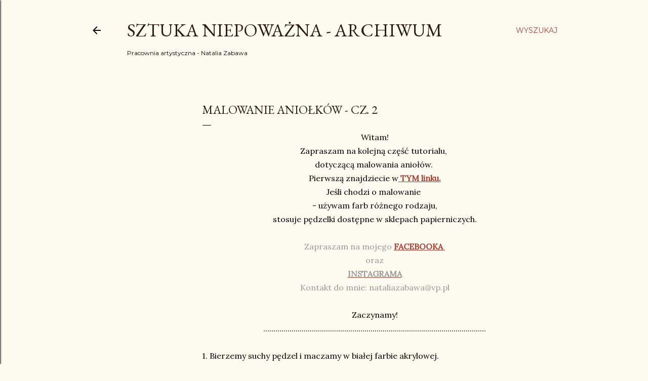

--- FILE ---
content_type: text/html; charset=UTF-8
request_url: https://sztukaniepowazna.blogspot.com/2011/12/malowanie-aniokow-cz-2.html?showComment=1323466077858
body_size: 22819
content:
<!DOCTYPE html>
<html dir='ltr' lang='pl'>
<head>
<meta content='width=device-width, initial-scale=1' name='viewport'/>
<title>Malowanie aniołków - cz. 2</title>
<meta content='text/html; charset=UTF-8' http-equiv='Content-Type'/>
<!-- Chrome, Firefox OS and Opera -->
<meta content='#fdfaf0' name='theme-color'/>
<!-- Windows Phone -->
<meta content='#fdfaf0' name='msapplication-navbutton-color'/>
<meta content='blogger' name='generator'/>
<link href='https://sztukaniepowazna.blogspot.com/favicon.ico' rel='icon' type='image/x-icon'/>
<link href='https://sztukaniepowazna.blogspot.com/2011/12/malowanie-aniokow-cz-2.html' rel='canonical'/>
<link rel="alternate" type="application/atom+xml" title="Sztuka Niepoważna - ARCHIWUM - Atom" href="https://sztukaniepowazna.blogspot.com/feeds/posts/default" />
<link rel="alternate" type="application/rss+xml" title="Sztuka Niepoważna - ARCHIWUM - RSS" href="https://sztukaniepowazna.blogspot.com/feeds/posts/default?alt=rss" />
<link rel="service.post" type="application/atom+xml" title="Sztuka Niepoważna - ARCHIWUM - Atom" href="https://www.blogger.com/feeds/2588063808114013638/posts/default" />

<link rel="alternate" type="application/atom+xml" title="Sztuka Niepoważna - ARCHIWUM - Atom" href="https://sztukaniepowazna.blogspot.com/feeds/4232262887385597478/comments/default" />
<!--Can't find substitution for tag [blog.ieCssRetrofitLinks]-->
<link href='https://blogger.googleusercontent.com/img/b/R29vZ2xl/AVvXsEgA9RvizQrtuYwe2S30IuKpIO634c4YJutofQHRO0kcVUSENTYs7eaNQ-_0rimUgXO0YPKxXSKQaMeVca0Yt2_AHaQagtQk3lW3YuINJxw38zbb000gVNrne-XzlzdZxmdjPucXzCDwBzi-/s640/jak+zrobi%25C4%2587+anio%25C5%2582a+anio%25C5%2582ka+z+masy+solnej+ozdoby+z+masy+solnej+bo%25C5%25BCe+narodzenie+%25C5%259Bwi%25C4%2599ta+kurs+tutorial+krok+po+kroku+anio%25C5%2582+podzi%25C4%2599kowanie.jpg+%25282%2529.JPG' rel='image_src'/>
<meta content='https://sztukaniepowazna.blogspot.com/2011/12/malowanie-aniokow-cz-2.html' property='og:url'/>
<meta content='Malowanie aniołków - cz. 2' property='og:title'/>
<meta content=' Witam!   Zapraszam na kolejną część tutorialu,    dotyczącą malowania aniołów.    Pierwszą znajdziecie w  TYM linku.   Jeśli chodzi o malow...' property='og:description'/>
<meta content='https://blogger.googleusercontent.com/img/b/R29vZ2xl/AVvXsEgA9RvizQrtuYwe2S30IuKpIO634c4YJutofQHRO0kcVUSENTYs7eaNQ-_0rimUgXO0YPKxXSKQaMeVca0Yt2_AHaQagtQk3lW3YuINJxw38zbb000gVNrne-XzlzdZxmdjPucXzCDwBzi-/w1200-h630-p-k-no-nu/jak+zrobi%25C4%2587+anio%25C5%2582a+anio%25C5%2582ka+z+masy+solnej+ozdoby+z+masy+solnej+bo%25C5%25BCe+narodzenie+%25C5%259Bwi%25C4%2599ta+kurs+tutorial+krok+po+kroku+anio%25C5%2582+podzi%25C4%2599kowanie.jpg+%25282%2529.JPG' property='og:image'/>
<style type='text/css'>@font-face{font-family:'EB Garamond';font-style:normal;font-weight:400;font-display:swap;src:url(//fonts.gstatic.com/s/ebgaramond/v32/SlGDmQSNjdsmc35JDF1K5E55YMjF_7DPuGi-6_RkCY9_WamXgHlIbvw.woff2)format('woff2');unicode-range:U+0460-052F,U+1C80-1C8A,U+20B4,U+2DE0-2DFF,U+A640-A69F,U+FE2E-FE2F;}@font-face{font-family:'EB Garamond';font-style:normal;font-weight:400;font-display:swap;src:url(//fonts.gstatic.com/s/ebgaramond/v32/SlGDmQSNjdsmc35JDF1K5E55YMjF_7DPuGi-6_RkAI9_WamXgHlIbvw.woff2)format('woff2');unicode-range:U+0301,U+0400-045F,U+0490-0491,U+04B0-04B1,U+2116;}@font-face{font-family:'EB Garamond';font-style:normal;font-weight:400;font-display:swap;src:url(//fonts.gstatic.com/s/ebgaramond/v32/SlGDmQSNjdsmc35JDF1K5E55YMjF_7DPuGi-6_RkCI9_WamXgHlIbvw.woff2)format('woff2');unicode-range:U+1F00-1FFF;}@font-face{font-family:'EB Garamond';font-style:normal;font-weight:400;font-display:swap;src:url(//fonts.gstatic.com/s/ebgaramond/v32/SlGDmQSNjdsmc35JDF1K5E55YMjF_7DPuGi-6_RkB49_WamXgHlIbvw.woff2)format('woff2');unicode-range:U+0370-0377,U+037A-037F,U+0384-038A,U+038C,U+038E-03A1,U+03A3-03FF;}@font-face{font-family:'EB Garamond';font-style:normal;font-weight:400;font-display:swap;src:url(//fonts.gstatic.com/s/ebgaramond/v32/SlGDmQSNjdsmc35JDF1K5E55YMjF_7DPuGi-6_RkC49_WamXgHlIbvw.woff2)format('woff2');unicode-range:U+0102-0103,U+0110-0111,U+0128-0129,U+0168-0169,U+01A0-01A1,U+01AF-01B0,U+0300-0301,U+0303-0304,U+0308-0309,U+0323,U+0329,U+1EA0-1EF9,U+20AB;}@font-face{font-family:'EB Garamond';font-style:normal;font-weight:400;font-display:swap;src:url(//fonts.gstatic.com/s/ebgaramond/v32/SlGDmQSNjdsmc35JDF1K5E55YMjF_7DPuGi-6_RkCo9_WamXgHlIbvw.woff2)format('woff2');unicode-range:U+0100-02BA,U+02BD-02C5,U+02C7-02CC,U+02CE-02D7,U+02DD-02FF,U+0304,U+0308,U+0329,U+1D00-1DBF,U+1E00-1E9F,U+1EF2-1EFF,U+2020,U+20A0-20AB,U+20AD-20C0,U+2113,U+2C60-2C7F,U+A720-A7FF;}@font-face{font-family:'EB Garamond';font-style:normal;font-weight:400;font-display:swap;src:url(//fonts.gstatic.com/s/ebgaramond/v32/SlGDmQSNjdsmc35JDF1K5E55YMjF_7DPuGi-6_RkBI9_WamXgHlI.woff2)format('woff2');unicode-range:U+0000-00FF,U+0131,U+0152-0153,U+02BB-02BC,U+02C6,U+02DA,U+02DC,U+0304,U+0308,U+0329,U+2000-206F,U+20AC,U+2122,U+2191,U+2193,U+2212,U+2215,U+FEFF,U+FFFD;}@font-face{font-family:'Lora';font-style:normal;font-weight:400;font-display:swap;src:url(//fonts.gstatic.com/s/lora/v37/0QI6MX1D_JOuGQbT0gvTJPa787weuxJMkq18ndeYxZ2JTg.woff2)format('woff2');unicode-range:U+0460-052F,U+1C80-1C8A,U+20B4,U+2DE0-2DFF,U+A640-A69F,U+FE2E-FE2F;}@font-face{font-family:'Lora';font-style:normal;font-weight:400;font-display:swap;src:url(//fonts.gstatic.com/s/lora/v37/0QI6MX1D_JOuGQbT0gvTJPa787weuxJFkq18ndeYxZ2JTg.woff2)format('woff2');unicode-range:U+0301,U+0400-045F,U+0490-0491,U+04B0-04B1,U+2116;}@font-face{font-family:'Lora';font-style:normal;font-weight:400;font-display:swap;src:url(//fonts.gstatic.com/s/lora/v37/0QI6MX1D_JOuGQbT0gvTJPa787weuxI9kq18ndeYxZ2JTg.woff2)format('woff2');unicode-range:U+0302-0303,U+0305,U+0307-0308,U+0310,U+0312,U+0315,U+031A,U+0326-0327,U+032C,U+032F-0330,U+0332-0333,U+0338,U+033A,U+0346,U+034D,U+0391-03A1,U+03A3-03A9,U+03B1-03C9,U+03D1,U+03D5-03D6,U+03F0-03F1,U+03F4-03F5,U+2016-2017,U+2034-2038,U+203C,U+2040,U+2043,U+2047,U+2050,U+2057,U+205F,U+2070-2071,U+2074-208E,U+2090-209C,U+20D0-20DC,U+20E1,U+20E5-20EF,U+2100-2112,U+2114-2115,U+2117-2121,U+2123-214F,U+2190,U+2192,U+2194-21AE,U+21B0-21E5,U+21F1-21F2,U+21F4-2211,U+2213-2214,U+2216-22FF,U+2308-230B,U+2310,U+2319,U+231C-2321,U+2336-237A,U+237C,U+2395,U+239B-23B7,U+23D0,U+23DC-23E1,U+2474-2475,U+25AF,U+25B3,U+25B7,U+25BD,U+25C1,U+25CA,U+25CC,U+25FB,U+266D-266F,U+27C0-27FF,U+2900-2AFF,U+2B0E-2B11,U+2B30-2B4C,U+2BFE,U+3030,U+FF5B,U+FF5D,U+1D400-1D7FF,U+1EE00-1EEFF;}@font-face{font-family:'Lora';font-style:normal;font-weight:400;font-display:swap;src:url(//fonts.gstatic.com/s/lora/v37/0QI6MX1D_JOuGQbT0gvTJPa787weuxIvkq18ndeYxZ2JTg.woff2)format('woff2');unicode-range:U+0001-000C,U+000E-001F,U+007F-009F,U+20DD-20E0,U+20E2-20E4,U+2150-218F,U+2190,U+2192,U+2194-2199,U+21AF,U+21E6-21F0,U+21F3,U+2218-2219,U+2299,U+22C4-22C6,U+2300-243F,U+2440-244A,U+2460-24FF,U+25A0-27BF,U+2800-28FF,U+2921-2922,U+2981,U+29BF,U+29EB,U+2B00-2BFF,U+4DC0-4DFF,U+FFF9-FFFB,U+10140-1018E,U+10190-1019C,U+101A0,U+101D0-101FD,U+102E0-102FB,U+10E60-10E7E,U+1D2C0-1D2D3,U+1D2E0-1D37F,U+1F000-1F0FF,U+1F100-1F1AD,U+1F1E6-1F1FF,U+1F30D-1F30F,U+1F315,U+1F31C,U+1F31E,U+1F320-1F32C,U+1F336,U+1F378,U+1F37D,U+1F382,U+1F393-1F39F,U+1F3A7-1F3A8,U+1F3AC-1F3AF,U+1F3C2,U+1F3C4-1F3C6,U+1F3CA-1F3CE,U+1F3D4-1F3E0,U+1F3ED,U+1F3F1-1F3F3,U+1F3F5-1F3F7,U+1F408,U+1F415,U+1F41F,U+1F426,U+1F43F,U+1F441-1F442,U+1F444,U+1F446-1F449,U+1F44C-1F44E,U+1F453,U+1F46A,U+1F47D,U+1F4A3,U+1F4B0,U+1F4B3,U+1F4B9,U+1F4BB,U+1F4BF,U+1F4C8-1F4CB,U+1F4D6,U+1F4DA,U+1F4DF,U+1F4E3-1F4E6,U+1F4EA-1F4ED,U+1F4F7,U+1F4F9-1F4FB,U+1F4FD-1F4FE,U+1F503,U+1F507-1F50B,U+1F50D,U+1F512-1F513,U+1F53E-1F54A,U+1F54F-1F5FA,U+1F610,U+1F650-1F67F,U+1F687,U+1F68D,U+1F691,U+1F694,U+1F698,U+1F6AD,U+1F6B2,U+1F6B9-1F6BA,U+1F6BC,U+1F6C6-1F6CF,U+1F6D3-1F6D7,U+1F6E0-1F6EA,U+1F6F0-1F6F3,U+1F6F7-1F6FC,U+1F700-1F7FF,U+1F800-1F80B,U+1F810-1F847,U+1F850-1F859,U+1F860-1F887,U+1F890-1F8AD,U+1F8B0-1F8BB,U+1F8C0-1F8C1,U+1F900-1F90B,U+1F93B,U+1F946,U+1F984,U+1F996,U+1F9E9,U+1FA00-1FA6F,U+1FA70-1FA7C,U+1FA80-1FA89,U+1FA8F-1FAC6,U+1FACE-1FADC,U+1FADF-1FAE9,U+1FAF0-1FAF8,U+1FB00-1FBFF;}@font-face{font-family:'Lora';font-style:normal;font-weight:400;font-display:swap;src:url(//fonts.gstatic.com/s/lora/v37/0QI6MX1D_JOuGQbT0gvTJPa787weuxJOkq18ndeYxZ2JTg.woff2)format('woff2');unicode-range:U+0102-0103,U+0110-0111,U+0128-0129,U+0168-0169,U+01A0-01A1,U+01AF-01B0,U+0300-0301,U+0303-0304,U+0308-0309,U+0323,U+0329,U+1EA0-1EF9,U+20AB;}@font-face{font-family:'Lora';font-style:normal;font-weight:400;font-display:swap;src:url(//fonts.gstatic.com/s/lora/v37/0QI6MX1D_JOuGQbT0gvTJPa787weuxJPkq18ndeYxZ2JTg.woff2)format('woff2');unicode-range:U+0100-02BA,U+02BD-02C5,U+02C7-02CC,U+02CE-02D7,U+02DD-02FF,U+0304,U+0308,U+0329,U+1D00-1DBF,U+1E00-1E9F,U+1EF2-1EFF,U+2020,U+20A0-20AB,U+20AD-20C0,U+2113,U+2C60-2C7F,U+A720-A7FF;}@font-face{font-family:'Lora';font-style:normal;font-weight:400;font-display:swap;src:url(//fonts.gstatic.com/s/lora/v37/0QI6MX1D_JOuGQbT0gvTJPa787weuxJBkq18ndeYxZ0.woff2)format('woff2');unicode-range:U+0000-00FF,U+0131,U+0152-0153,U+02BB-02BC,U+02C6,U+02DA,U+02DC,U+0304,U+0308,U+0329,U+2000-206F,U+20AC,U+2122,U+2191,U+2193,U+2212,U+2215,U+FEFF,U+FFFD;}@font-face{font-family:'Montserrat';font-style:normal;font-weight:400;font-display:swap;src:url(//fonts.gstatic.com/s/montserrat/v31/JTUSjIg1_i6t8kCHKm459WRhyyTh89ZNpQ.woff2)format('woff2');unicode-range:U+0460-052F,U+1C80-1C8A,U+20B4,U+2DE0-2DFF,U+A640-A69F,U+FE2E-FE2F;}@font-face{font-family:'Montserrat';font-style:normal;font-weight:400;font-display:swap;src:url(//fonts.gstatic.com/s/montserrat/v31/JTUSjIg1_i6t8kCHKm459W1hyyTh89ZNpQ.woff2)format('woff2');unicode-range:U+0301,U+0400-045F,U+0490-0491,U+04B0-04B1,U+2116;}@font-face{font-family:'Montserrat';font-style:normal;font-weight:400;font-display:swap;src:url(//fonts.gstatic.com/s/montserrat/v31/JTUSjIg1_i6t8kCHKm459WZhyyTh89ZNpQ.woff2)format('woff2');unicode-range:U+0102-0103,U+0110-0111,U+0128-0129,U+0168-0169,U+01A0-01A1,U+01AF-01B0,U+0300-0301,U+0303-0304,U+0308-0309,U+0323,U+0329,U+1EA0-1EF9,U+20AB;}@font-face{font-family:'Montserrat';font-style:normal;font-weight:400;font-display:swap;src:url(//fonts.gstatic.com/s/montserrat/v31/JTUSjIg1_i6t8kCHKm459WdhyyTh89ZNpQ.woff2)format('woff2');unicode-range:U+0100-02BA,U+02BD-02C5,U+02C7-02CC,U+02CE-02D7,U+02DD-02FF,U+0304,U+0308,U+0329,U+1D00-1DBF,U+1E00-1E9F,U+1EF2-1EFF,U+2020,U+20A0-20AB,U+20AD-20C0,U+2113,U+2C60-2C7F,U+A720-A7FF;}@font-face{font-family:'Montserrat';font-style:normal;font-weight:400;font-display:swap;src:url(//fonts.gstatic.com/s/montserrat/v31/JTUSjIg1_i6t8kCHKm459WlhyyTh89Y.woff2)format('woff2');unicode-range:U+0000-00FF,U+0131,U+0152-0153,U+02BB-02BC,U+02C6,U+02DA,U+02DC,U+0304,U+0308,U+0329,U+2000-206F,U+20AC,U+2122,U+2191,U+2193,U+2212,U+2215,U+FEFF,U+FFFD;}@font-face{font-family:'Montserrat';font-style:normal;font-weight:700;font-display:swap;src:url(//fonts.gstatic.com/s/montserrat/v31/JTUSjIg1_i6t8kCHKm459WRhyyTh89ZNpQ.woff2)format('woff2');unicode-range:U+0460-052F,U+1C80-1C8A,U+20B4,U+2DE0-2DFF,U+A640-A69F,U+FE2E-FE2F;}@font-face{font-family:'Montserrat';font-style:normal;font-weight:700;font-display:swap;src:url(//fonts.gstatic.com/s/montserrat/v31/JTUSjIg1_i6t8kCHKm459W1hyyTh89ZNpQ.woff2)format('woff2');unicode-range:U+0301,U+0400-045F,U+0490-0491,U+04B0-04B1,U+2116;}@font-face{font-family:'Montserrat';font-style:normal;font-weight:700;font-display:swap;src:url(//fonts.gstatic.com/s/montserrat/v31/JTUSjIg1_i6t8kCHKm459WZhyyTh89ZNpQ.woff2)format('woff2');unicode-range:U+0102-0103,U+0110-0111,U+0128-0129,U+0168-0169,U+01A0-01A1,U+01AF-01B0,U+0300-0301,U+0303-0304,U+0308-0309,U+0323,U+0329,U+1EA0-1EF9,U+20AB;}@font-face{font-family:'Montserrat';font-style:normal;font-weight:700;font-display:swap;src:url(//fonts.gstatic.com/s/montserrat/v31/JTUSjIg1_i6t8kCHKm459WdhyyTh89ZNpQ.woff2)format('woff2');unicode-range:U+0100-02BA,U+02BD-02C5,U+02C7-02CC,U+02CE-02D7,U+02DD-02FF,U+0304,U+0308,U+0329,U+1D00-1DBF,U+1E00-1E9F,U+1EF2-1EFF,U+2020,U+20A0-20AB,U+20AD-20C0,U+2113,U+2C60-2C7F,U+A720-A7FF;}@font-face{font-family:'Montserrat';font-style:normal;font-weight:700;font-display:swap;src:url(//fonts.gstatic.com/s/montserrat/v31/JTUSjIg1_i6t8kCHKm459WlhyyTh89Y.woff2)format('woff2');unicode-range:U+0000-00FF,U+0131,U+0152-0153,U+02BB-02BC,U+02C6,U+02DA,U+02DC,U+0304,U+0308,U+0329,U+2000-206F,U+20AC,U+2122,U+2191,U+2193,U+2212,U+2215,U+FEFF,U+FFFD;}</style>
<style id='page-skin-1' type='text/css'><!--
/*! normalize.css v3.0.1 | MIT License | git.io/normalize */html{font-family:sans-serif;-ms-text-size-adjust:100%;-webkit-text-size-adjust:100%}body{margin:0}article,aside,details,figcaption,figure,footer,header,hgroup,main,nav,section,summary{display:block}audio,canvas,progress,video{display:inline-block;vertical-align:baseline}audio:not([controls]){display:none;height:0}[hidden],template{display:none}a{background:transparent}a:active,a:hover{outline:0}abbr[title]{border-bottom:1px dotted}b,strong{font-weight:bold}dfn{font-style:italic}h1{font-size:2em;margin:.67em 0}mark{background:#ff0;color:#000}small{font-size:80%}sub,sup{font-size:75%;line-height:0;position:relative;vertical-align:baseline}sup{top:-0.5em}sub{bottom:-0.25em}img{border:0}svg:not(:root){overflow:hidden}figure{margin:1em 40px}hr{-moz-box-sizing:content-box;box-sizing:content-box;height:0}pre{overflow:auto}code,kbd,pre,samp{font-family:monospace,monospace;font-size:1em}button,input,optgroup,select,textarea{color:inherit;font:inherit;margin:0}button{overflow:visible}button,select{text-transform:none}button,html input[type="button"],input[type="reset"],input[type="submit"]{-webkit-appearance:button;cursor:pointer}button[disabled],html input[disabled]{cursor:default}button::-moz-focus-inner,input::-moz-focus-inner{border:0;padding:0}input{line-height:normal}input[type="checkbox"],input[type="radio"]{box-sizing:border-box;padding:0}input[type="number"]::-webkit-inner-spin-button,input[type="number"]::-webkit-outer-spin-button{height:auto}input[type="search"]{-webkit-appearance:textfield;-moz-box-sizing:content-box;-webkit-box-sizing:content-box;box-sizing:content-box}input[type="search"]::-webkit-search-cancel-button,input[type="search"]::-webkit-search-decoration{-webkit-appearance:none}fieldset{border:1px solid #c0c0c0;margin:0 2px;padding:.35em .625em .75em}legend{border:0;padding:0}textarea{overflow:auto}optgroup{font-weight:bold}table{border-collapse:collapse;border-spacing:0}td,th{padding:0}
/*!************************************************
* Blogger Template Style
* Name: Soho
**************************************************/
body{
overflow-wrap:break-word;
word-break:break-word;
word-wrap:break-word
}
.hidden{
display:none
}
.invisible{
visibility:hidden
}
.container::after,.float-container::after{
clear:both;
content:"";
display:table
}
.clearboth{
clear:both
}
#comments .comment .comment-actions,.subscribe-popup .FollowByEmail .follow-by-email-submit{
background:0 0;
border:0;
box-shadow:none;
color:#a93e33;
cursor:pointer;
font-size:14px;
font-weight:700;
outline:0;
text-decoration:none;
text-transform:uppercase;
width:auto
}
.dim-overlay{
background-color:rgba(0,0,0,.54);
height:100vh;
left:0;
position:fixed;
top:0;
width:100%
}
#sharing-dim-overlay{
background-color:transparent
}
input::-ms-clear{
display:none
}
.blogger-logo,.svg-icon-24.blogger-logo{
fill:#ff9800;
opacity:1
}
.loading-spinner-large{
-webkit-animation:mspin-rotate 1.568s infinite linear;
animation:mspin-rotate 1.568s infinite linear;
height:48px;
overflow:hidden;
position:absolute;
width:48px;
z-index:200
}
.loading-spinner-large>div{
-webkit-animation:mspin-revrot 5332ms infinite steps(4);
animation:mspin-revrot 5332ms infinite steps(4)
}
.loading-spinner-large>div>div{
-webkit-animation:mspin-singlecolor-large-film 1333ms infinite steps(81);
animation:mspin-singlecolor-large-film 1333ms infinite steps(81);
background-size:100%;
height:48px;
width:3888px
}
.mspin-black-large>div>div,.mspin-grey_54-large>div>div{
background-image:url(https://www.blogblog.com/indie/mspin_black_large.svg)
}
.mspin-white-large>div>div{
background-image:url(https://www.blogblog.com/indie/mspin_white_large.svg)
}
.mspin-grey_54-large{
opacity:.54
}
@-webkit-keyframes mspin-singlecolor-large-film{
from{
-webkit-transform:translateX(0);
transform:translateX(0)
}
to{
-webkit-transform:translateX(-3888px);
transform:translateX(-3888px)
}
}
@keyframes mspin-singlecolor-large-film{
from{
-webkit-transform:translateX(0);
transform:translateX(0)
}
to{
-webkit-transform:translateX(-3888px);
transform:translateX(-3888px)
}
}
@-webkit-keyframes mspin-rotate{
from{
-webkit-transform:rotate(0);
transform:rotate(0)
}
to{
-webkit-transform:rotate(360deg);
transform:rotate(360deg)
}
}
@keyframes mspin-rotate{
from{
-webkit-transform:rotate(0);
transform:rotate(0)
}
to{
-webkit-transform:rotate(360deg);
transform:rotate(360deg)
}
}
@-webkit-keyframes mspin-revrot{
from{
-webkit-transform:rotate(0);
transform:rotate(0)
}
to{
-webkit-transform:rotate(-360deg);
transform:rotate(-360deg)
}
}
@keyframes mspin-revrot{
from{
-webkit-transform:rotate(0);
transform:rotate(0)
}
to{
-webkit-transform:rotate(-360deg);
transform:rotate(-360deg)
}
}
.skip-navigation{
background-color:#fff;
box-sizing:border-box;
color:#000;
display:block;
height:0;
left:0;
line-height:50px;
overflow:hidden;
padding-top:0;
position:fixed;
text-align:center;
top:0;
-webkit-transition:box-shadow .3s,height .3s,padding-top .3s;
transition:box-shadow .3s,height .3s,padding-top .3s;
width:100%;
z-index:900
}
.skip-navigation:focus{
box-shadow:0 4px 5px 0 rgba(0,0,0,.14),0 1px 10px 0 rgba(0,0,0,.12),0 2px 4px -1px rgba(0,0,0,.2);
height:50px
}
#main{
outline:0
}
.main-heading{
position:absolute;
clip:rect(1px,1px,1px,1px);
padding:0;
border:0;
height:1px;
width:1px;
overflow:hidden
}
.Attribution{
margin-top:1em;
text-align:center
}
.Attribution .blogger img,.Attribution .blogger svg{
vertical-align:bottom
}
.Attribution .blogger img{
margin-right:.5em
}
.Attribution div{
line-height:24px;
margin-top:.5em
}
.Attribution .copyright,.Attribution .image-attribution{
font-size:.7em;
margin-top:1.5em
}
.BLOG_mobile_video_class{
display:none
}
.bg-photo{
background-attachment:scroll!important
}
body .CSS_LIGHTBOX{
z-index:900
}
.extendable .show-less,.extendable .show-more{
border-color:#a93e33;
color:#a93e33;
margin-top:8px
}
.extendable .show-less.hidden,.extendable .show-more.hidden{
display:none
}
.inline-ad{
display:none;
max-width:100%;
overflow:hidden
}
.adsbygoogle{
display:block
}
#cookieChoiceInfo{
bottom:0;
top:auto
}
iframe.b-hbp-video{
border:0
}
.post-body img{
max-width:100%
}
.post-body iframe{
max-width:100%
}
.post-body a[imageanchor="1"]{
display:inline-block
}
.byline{
margin-right:1em
}
.byline:last-child{
margin-right:0
}
.link-copied-dialog{
max-width:520px;
outline:0
}
.link-copied-dialog .modal-dialog-buttons{
margin-top:8px
}
.link-copied-dialog .goog-buttonset-default{
background:0 0;
border:0
}
.link-copied-dialog .goog-buttonset-default:focus{
outline:0
}
.paging-control-container{
margin-bottom:16px
}
.paging-control-container .paging-control{
display:inline-block
}
.paging-control-container .comment-range-text::after,.paging-control-container .paging-control{
color:#a93e33
}
.paging-control-container .comment-range-text,.paging-control-container .paging-control{
margin-right:8px
}
.paging-control-container .comment-range-text::after,.paging-control-container .paging-control::after{
content:"\b7";
cursor:default;
padding-left:8px;
pointer-events:none
}
.paging-control-container .comment-range-text:last-child::after,.paging-control-container .paging-control:last-child::after{
content:none
}
.byline.reactions iframe{
height:20px
}
.b-notification{
color:#000;
background-color:#fff;
border-bottom:solid 1px #000;
box-sizing:border-box;
padding:16px 32px;
text-align:center
}
.b-notification.visible{
-webkit-transition:margin-top .3s cubic-bezier(.4,0,.2,1);
transition:margin-top .3s cubic-bezier(.4,0,.2,1)
}
.b-notification.invisible{
position:absolute
}
.b-notification-close{
position:absolute;
right:8px;
top:8px
}
.no-posts-message{
line-height:40px;
text-align:center
}
@media screen and (max-width:1162px){
body.item-view .post-body a[imageanchor="1"][style*="float: left;"],body.item-view .post-body a[imageanchor="1"][style*="float: right;"]{
float:none!important;
clear:none!important
}
body.item-view .post-body a[imageanchor="1"] img{
display:block;
height:auto;
margin:0 auto
}
body.item-view .post-body>.separator:first-child>a[imageanchor="1"]:first-child{
margin-top:20px
}
.post-body a[imageanchor]{
display:block
}
body.item-view .post-body a[imageanchor="1"]{
margin-left:0!important;
margin-right:0!important
}
body.item-view .post-body a[imageanchor="1"]+a[imageanchor="1"]{
margin-top:16px
}
}
.item-control{
display:none
}
#comments{
border-top:1px dashed rgba(0,0,0,.54);
margin-top:20px;
padding:20px
}
#comments .comment-thread ol{
margin:0;
padding-left:0;
padding-left:0
}
#comments .comment .comment-replybox-single,#comments .comment-thread .comment-replies{
margin-left:60px
}
#comments .comment-thread .thread-count{
display:none
}
#comments .comment{
list-style-type:none;
padding:0 0 30px;
position:relative
}
#comments .comment .comment{
padding-bottom:8px
}
.comment .avatar-image-container{
position:absolute
}
.comment .avatar-image-container img{
border-radius:50%
}
.avatar-image-container svg,.comment .avatar-image-container .avatar-icon{
border-radius:50%;
border:solid 1px #000000;
box-sizing:border-box;
fill:#000000;
height:35px;
margin:0;
padding:7px;
width:35px
}
.comment .comment-block{
margin-top:10px;
margin-left:60px;
padding-bottom:0
}
#comments .comment-author-header-wrapper{
margin-left:40px
}
#comments .comment .thread-expanded .comment-block{
padding-bottom:20px
}
#comments .comment .comment-header .user,#comments .comment .comment-header .user a{
color:#000000;
font-style:normal;
font-weight:700
}
#comments .comment .comment-actions{
bottom:0;
margin-bottom:15px;
position:absolute
}
#comments .comment .comment-actions>*{
margin-right:8px
}
#comments .comment .comment-header .datetime{
bottom:0;
color:#000000;
display:inline-block;
font-size:13px;
font-style:italic;
margin-left:8px
}
#comments .comment .comment-footer .comment-timestamp a,#comments .comment .comment-header .datetime a{
color:#000000
}
#comments .comment .comment-content,.comment .comment-body{
margin-top:12px;
word-break:break-word
}
.comment-body{
margin-bottom:12px
}
#comments.embed[data-num-comments="0"]{
border:0;
margin-top:0;
padding-top:0
}
#comments.embed[data-num-comments="0"] #comment-post-message,#comments.embed[data-num-comments="0"] div.comment-form>p,#comments.embed[data-num-comments="0"] p.comment-footer{
display:none
}
#comment-editor-src{
display:none
}
.comments .comments-content .loadmore.loaded{
max-height:0;
opacity:0;
overflow:hidden
}
.extendable .remaining-items{
height:0;
overflow:hidden;
-webkit-transition:height .3s cubic-bezier(.4,0,.2,1);
transition:height .3s cubic-bezier(.4,0,.2,1)
}
.extendable .remaining-items.expanded{
height:auto
}
.svg-icon-24,.svg-icon-24-button{
cursor:pointer;
height:24px;
width:24px;
min-width:24px
}
.touch-icon{
margin:-12px;
padding:12px
}
.touch-icon:active,.touch-icon:focus{
background-color:rgba(153,153,153,.4);
border-radius:50%
}
svg:not(:root).touch-icon{
overflow:visible
}
html[dir=rtl] .rtl-reversible-icon{
-webkit-transform:scaleX(-1);
-ms-transform:scaleX(-1);
transform:scaleX(-1)
}
.svg-icon-24-button,.touch-icon-button{
background:0 0;
border:0;
margin:0;
outline:0;
padding:0
}
.touch-icon-button .touch-icon:active,.touch-icon-button .touch-icon:focus{
background-color:transparent
}
.touch-icon-button:active .touch-icon,.touch-icon-button:focus .touch-icon{
background-color:rgba(153,153,153,.4);
border-radius:50%
}
.Profile .default-avatar-wrapper .avatar-icon{
border-radius:50%;
border:solid 1px #000000;
box-sizing:border-box;
fill:#000000;
margin:0
}
.Profile .individual .default-avatar-wrapper .avatar-icon{
padding:25px
}
.Profile .individual .avatar-icon,.Profile .individual .profile-img{
height:120px;
width:120px
}
.Profile .team .default-avatar-wrapper .avatar-icon{
padding:8px
}
.Profile .team .avatar-icon,.Profile .team .default-avatar-wrapper,.Profile .team .profile-img{
height:40px;
width:40px
}
.snippet-container{
margin:0;
position:relative;
overflow:hidden
}
.snippet-fade{
bottom:0;
box-sizing:border-box;
position:absolute;
width:96px
}
.snippet-fade{
right:0
}
.snippet-fade:after{
content:"\2026"
}
.snippet-fade:after{
float:right
}
.centered-top-container.sticky{
left:0;
position:fixed;
right:0;
top:0;
width:auto;
z-index:50;
-webkit-transition-property:opacity,-webkit-transform;
transition-property:opacity,-webkit-transform;
transition-property:transform,opacity;
transition-property:transform,opacity,-webkit-transform;
-webkit-transition-duration:.2s;
transition-duration:.2s;
-webkit-transition-timing-function:cubic-bezier(.4,0,.2,1);
transition-timing-function:cubic-bezier(.4,0,.2,1)
}
.centered-top-placeholder{
display:none
}
.collapsed-header .centered-top-placeholder{
display:block
}
.centered-top-container .Header .replaced h1,.centered-top-placeholder .Header .replaced h1{
display:none
}
.centered-top-container.sticky .Header .replaced h1{
display:block
}
.centered-top-container.sticky .Header .header-widget{
background:0 0
}
.centered-top-container.sticky .Header .header-image-wrapper{
display:none
}
.centered-top-container img,.centered-top-placeholder img{
max-width:100%
}
.collapsible{
-webkit-transition:height .3s cubic-bezier(.4,0,.2,1);
transition:height .3s cubic-bezier(.4,0,.2,1)
}
.collapsible,.collapsible>summary{
display:block;
overflow:hidden
}
.collapsible>:not(summary){
display:none
}
.collapsible[open]>:not(summary){
display:block
}
.collapsible:focus,.collapsible>summary:focus{
outline:0
}
.collapsible>summary{
cursor:pointer;
display:block;
padding:0
}
.collapsible:focus>summary,.collapsible>summary:focus{
background-color:transparent
}
.collapsible>summary::-webkit-details-marker{
display:none
}
.collapsible-title{
-webkit-box-align:center;
-webkit-align-items:center;
-ms-flex-align:center;
align-items:center;
display:-webkit-box;
display:-webkit-flex;
display:-ms-flexbox;
display:flex
}
.collapsible-title .title{
-webkit-box-flex:1;
-webkit-flex:1 1 auto;
-ms-flex:1 1 auto;
flex:1 1 auto;
-webkit-box-ordinal-group:1;
-webkit-order:0;
-ms-flex-order:0;
order:0;
overflow:hidden;
text-overflow:ellipsis;
white-space:nowrap
}
.collapsible-title .chevron-down,.collapsible[open] .collapsible-title .chevron-up{
display:block
}
.collapsible-title .chevron-up,.collapsible[open] .collapsible-title .chevron-down{
display:none
}
.flat-button{
cursor:pointer;
display:inline-block;
font-weight:700;
text-transform:uppercase;
border-radius:2px;
padding:8px;
margin:-8px
}
.flat-icon-button{
background:0 0;
border:0;
margin:0;
outline:0;
padding:0;
margin:-12px;
padding:12px;
cursor:pointer;
box-sizing:content-box;
display:inline-block;
line-height:0
}
.flat-icon-button,.flat-icon-button .splash-wrapper{
border-radius:50%
}
.flat-icon-button .splash.animate{
-webkit-animation-duration:.3s;
animation-duration:.3s
}
.overflowable-container{
max-height:28px;
overflow:hidden;
position:relative
}
.overflow-button{
cursor:pointer
}
#overflowable-dim-overlay{
background:0 0
}
.overflow-popup{
box-shadow:0 2px 2px 0 rgba(0,0,0,.14),0 3px 1px -2px rgba(0,0,0,.2),0 1px 5px 0 rgba(0,0,0,.12);
background-color:#fdfaf0;
left:0;
max-width:calc(100% - 32px);
position:absolute;
top:0;
visibility:hidden;
z-index:101
}
.overflow-popup ul{
list-style:none
}
.overflow-popup .tabs li,.overflow-popup li{
display:block;
height:auto
}
.overflow-popup .tabs li{
padding-left:0;
padding-right:0
}
.overflow-button.hidden,.overflow-popup .tabs li.hidden,.overflow-popup li.hidden{
display:none
}
.search{
display:-webkit-box;
display:-webkit-flex;
display:-ms-flexbox;
display:flex;
line-height:24px;
width:24px
}
.search.focused{
width:100%
}
.search.focused .section{
width:100%
}
.search form{
z-index:101
}
.search h3{
display:none
}
.search form{
display:-webkit-box;
display:-webkit-flex;
display:-ms-flexbox;
display:flex;
-webkit-box-flex:1;
-webkit-flex:1 0 0;
-ms-flex:1 0 0px;
flex:1 0 0;
border-bottom:solid 1px transparent;
padding-bottom:8px
}
.search form>*{
display:none
}
.search.focused form>*{
display:block
}
.search .search-input label{
display:none
}
.centered-top-placeholder.cloned .search form{
z-index:30
}
.search.focused form{
border-color:#000000;
position:relative;
width:auto
}
.collapsed-header .centered-top-container .search.focused form{
border-bottom-color:transparent
}
.search-expand{
-webkit-box-flex:0;
-webkit-flex:0 0 auto;
-ms-flex:0 0 auto;
flex:0 0 auto
}
.search-expand-text{
display:none
}
.search-close{
display:inline;
vertical-align:middle
}
.search-input{
-webkit-box-flex:1;
-webkit-flex:1 0 1px;
-ms-flex:1 0 1px;
flex:1 0 1px
}
.search-input input{
background:0 0;
border:0;
box-sizing:border-box;
color:#000000;
display:inline-block;
outline:0;
width:calc(100% - 48px)
}
.search-input input.no-cursor{
color:transparent;
text-shadow:0 0 0 #000000
}
.collapsed-header .centered-top-container .search-action,.collapsed-header .centered-top-container .search-input input{
color:#000000
}
.collapsed-header .centered-top-container .search-input input.no-cursor{
color:transparent;
text-shadow:0 0 0 #000000
}
.collapsed-header .centered-top-container .search-input input.no-cursor:focus,.search-input input.no-cursor:focus{
outline:0
}
.search-focused>*{
visibility:hidden
}
.search-focused .search,.search-focused .search-icon{
visibility:visible
}
.search.focused .search-action{
display:block
}
.search.focused .search-action:disabled{
opacity:.3
}
.widget.Sharing .sharing-button{
display:none
}
.widget.Sharing .sharing-buttons li{
padding:0
}
.widget.Sharing .sharing-buttons li span{
display:none
}
.post-share-buttons{
position:relative
}
.centered-bottom .share-buttons .svg-icon-24,.share-buttons .svg-icon-24{
fill:#000000
}
.sharing-open.touch-icon-button:active .touch-icon,.sharing-open.touch-icon-button:focus .touch-icon{
background-color:transparent
}
.share-buttons{
background-color:#fdfaf0;
border-radius:2px;
box-shadow:0 2px 2px 0 rgba(0,0,0,.14),0 3px 1px -2px rgba(0,0,0,.2),0 1px 5px 0 rgba(0,0,0,.12);
color:#000000;
list-style:none;
margin:0;
padding:8px 0;
position:absolute;
top:-11px;
min-width:200px;
z-index:101
}
.share-buttons.hidden{
display:none
}
.sharing-button{
background:0 0;
border:0;
margin:0;
outline:0;
padding:0;
cursor:pointer
}
.share-buttons li{
margin:0;
height:48px
}
.share-buttons li:last-child{
margin-bottom:0
}
.share-buttons li .sharing-platform-button{
box-sizing:border-box;
cursor:pointer;
display:block;
height:100%;
margin-bottom:0;
padding:0 16px;
position:relative;
width:100%
}
.share-buttons li .sharing-platform-button:focus,.share-buttons li .sharing-platform-button:hover{
background-color:rgba(128,128,128,.1);
outline:0
}
.share-buttons li svg[class*=" sharing-"],.share-buttons li svg[class^=sharing-]{
position:absolute;
top:10px
}
.share-buttons li span.sharing-platform-button{
position:relative;
top:0
}
.share-buttons li .platform-sharing-text{
display:block;
font-size:16px;
line-height:48px;
white-space:nowrap
}
.share-buttons li .platform-sharing-text{
margin-left:56px
}
.sidebar-container{
background-color:#f7f7f7;
max-width:284px;
overflow-y:auto;
-webkit-transition-property:-webkit-transform;
transition-property:-webkit-transform;
transition-property:transform;
transition-property:transform,-webkit-transform;
-webkit-transition-duration:.3s;
transition-duration:.3s;
-webkit-transition-timing-function:cubic-bezier(0,0,.2,1);
transition-timing-function:cubic-bezier(0,0,.2,1);
width:284px;
z-index:101;
-webkit-overflow-scrolling:touch
}
.sidebar-container .navigation{
line-height:0;
padding:16px
}
.sidebar-container .sidebar-back{
cursor:pointer
}
.sidebar-container .widget{
background:0 0;
margin:0 16px;
padding:16px 0
}
.sidebar-container .widget .title{
color:#000000;
margin:0
}
.sidebar-container .widget ul{
list-style:none;
margin:0;
padding:0
}
.sidebar-container .widget ul ul{
margin-left:1em
}
.sidebar-container .widget li{
font-size:16px;
line-height:normal
}
.sidebar-container .widget+.widget{
border-top:1px dashed #000000
}
.BlogArchive li{
margin:16px 0
}
.BlogArchive li:last-child{
margin-bottom:0
}
.Label li a{
display:inline-block
}
.BlogArchive .post-count,.Label .label-count{
float:right;
margin-left:.25em
}
.BlogArchive .post-count::before,.Label .label-count::before{
content:"("
}
.BlogArchive .post-count::after,.Label .label-count::after{
content:")"
}
.widget.Translate .skiptranslate>div{
display:block!important
}
.widget.Profile .profile-link{
display:-webkit-box;
display:-webkit-flex;
display:-ms-flexbox;
display:flex
}
.widget.Profile .team-member .default-avatar-wrapper,.widget.Profile .team-member .profile-img{
-webkit-box-flex:0;
-webkit-flex:0 0 auto;
-ms-flex:0 0 auto;
flex:0 0 auto;
margin-right:1em
}
.widget.Profile .individual .profile-link{
-webkit-box-orient:vertical;
-webkit-box-direction:normal;
-webkit-flex-direction:column;
-ms-flex-direction:column;
flex-direction:column
}
.widget.Profile .team .profile-link .profile-name{
-webkit-align-self:center;
-ms-flex-item-align:center;
align-self:center;
display:block;
-webkit-box-flex:1;
-webkit-flex:1 1 auto;
-ms-flex:1 1 auto;
flex:1 1 auto
}
.dim-overlay{
background-color:rgba(0,0,0,.54);
z-index:100
}
body.sidebar-visible{
overflow-y:hidden
}
@media screen and (max-width:1439px){
.sidebar-container{
bottom:0;
position:fixed;
top:0;
left:0;
right:auto
}
.sidebar-container.sidebar-invisible{
-webkit-transition-timing-function:cubic-bezier(.4,0,.6,1);
transition-timing-function:cubic-bezier(.4,0,.6,1)
}
html[dir=ltr] .sidebar-container.sidebar-invisible{
-webkit-transform:translateX(-284px);
-ms-transform:translateX(-284px);
transform:translateX(-284px)
}
html[dir=rtl] .sidebar-container.sidebar-invisible{
-webkit-transform:translateX(284px);
-ms-transform:translateX(284px);
transform:translateX(284px)
}
}
@media screen and (min-width:1440px){
.sidebar-container{
position:absolute;
top:0;
left:0;
right:auto
}
.sidebar-container .navigation{
display:none
}
}
.dialog{
box-shadow:0 2px 2px 0 rgba(0,0,0,.14),0 3px 1px -2px rgba(0,0,0,.2),0 1px 5px 0 rgba(0,0,0,.12);
background:#fdfaf0;
box-sizing:border-box;
color:#000000;
padding:30px;
position:fixed;
text-align:center;
width:calc(100% - 24px);
z-index:101
}
.dialog input[type=email],.dialog input[type=text]{
background-color:transparent;
border:0;
border-bottom:solid 1px rgba(0,0,0,.12);
color:#000000;
display:block;
font-family:EB Garamond, serif;
font-size:16px;
line-height:24px;
margin:auto;
padding-bottom:7px;
outline:0;
text-align:center;
width:100%
}
.dialog input[type=email]::-webkit-input-placeholder,.dialog input[type=text]::-webkit-input-placeholder{
color:#000000
}
.dialog input[type=email]::-moz-placeholder,.dialog input[type=text]::-moz-placeholder{
color:#000000
}
.dialog input[type=email]:-ms-input-placeholder,.dialog input[type=text]:-ms-input-placeholder{
color:#000000
}
.dialog input[type=email]::-ms-input-placeholder,.dialog input[type=text]::-ms-input-placeholder{
color:#000000
}
.dialog input[type=email]::placeholder,.dialog input[type=text]::placeholder{
color:#000000
}
.dialog input[type=email]:focus,.dialog input[type=text]:focus{
border-bottom:solid 2px #a93e33;
padding-bottom:6px
}
.dialog input.no-cursor{
color:transparent;
text-shadow:0 0 0 #000000
}
.dialog input.no-cursor:focus{
outline:0
}
.dialog input.no-cursor:focus{
outline:0
}
.dialog input[type=submit]{
font-family:EB Garamond, serif
}
.dialog .goog-buttonset-default{
color:#a93e33
}
.subscribe-popup{
max-width:364px
}
.subscribe-popup h3{
color:#2c1d14;
font-size:1.8em;
margin-top:0
}
.subscribe-popup .FollowByEmail h3{
display:none
}
.subscribe-popup .FollowByEmail .follow-by-email-submit{
color:#a93e33;
display:inline-block;
margin:0 auto;
margin-top:24px;
width:auto;
white-space:normal
}
.subscribe-popup .FollowByEmail .follow-by-email-submit:disabled{
cursor:default;
opacity:.3
}
@media (max-width:800px){
.blog-name div.widget.Subscribe{
margin-bottom:16px
}
body.item-view .blog-name div.widget.Subscribe{
margin:8px auto 16px auto;
width:100%
}
}
body#layout .bg-photo,body#layout .bg-photo-overlay{
display:none
}
body#layout .page_body{
padding:0;
position:relative;
top:0
}
body#layout .page{
display:inline-block;
left:inherit;
position:relative;
vertical-align:top;
width:540px
}
body#layout .centered{
max-width:954px
}
body#layout .navigation{
display:none
}
body#layout .sidebar-container{
display:inline-block;
width:40%
}
body#layout .hamburger-menu,body#layout .search{
display:none
}
body{
background-color:#fdfaf0;
color:#000000;
font:normal 400 20px EB Garamond, serif;
height:100%;
margin:0;
min-height:100vh
}
h1,h2,h3,h4,h5,h6{
font-weight:400
}
a{
color:#a93e33;
text-decoration:none
}
.dim-overlay{
z-index:100
}
body.sidebar-visible .page_body{
overflow-y:scroll
}
.widget .title{
color:#000000;
font:normal 400 12px Montserrat, sans-serif
}
.extendable .show-less,.extendable .show-more{
color:#a93e33;
font:normal 400 12px Montserrat, sans-serif;
margin:12px -8px 0 -8px;
text-transform:uppercase
}
.footer .widget,.main .widget{
margin:50px 0
}
.main .widget .title{
text-transform:uppercase
}
.inline-ad{
display:block;
margin-top:50px
}
.adsbygoogle{
text-align:center
}
.page_body{
display:-webkit-box;
display:-webkit-flex;
display:-ms-flexbox;
display:flex;
-webkit-box-orient:vertical;
-webkit-box-direction:normal;
-webkit-flex-direction:column;
-ms-flex-direction:column;
flex-direction:column;
min-height:100vh;
position:relative;
z-index:20
}
.page_body>*{
-webkit-box-flex:0;
-webkit-flex:0 0 auto;
-ms-flex:0 0 auto;
flex:0 0 auto
}
.page_body>#footer{
margin-top:auto
}
.centered-bottom,.centered-top{
margin:0 32px;
max-width:100%
}
.centered-top{
padding-bottom:12px;
padding-top:12px
}
.sticky .centered-top{
padding-bottom:0;
padding-top:0
}
.centered-top-container,.centered-top-placeholder{
background:#fdfaf0
}
.centered-top{
display:-webkit-box;
display:-webkit-flex;
display:-ms-flexbox;
display:flex;
-webkit-flex-wrap:wrap;
-ms-flex-wrap:wrap;
flex-wrap:wrap;
-webkit-box-pack:justify;
-webkit-justify-content:space-between;
-ms-flex-pack:justify;
justify-content:space-between;
position:relative
}
.sticky .centered-top{
-webkit-flex-wrap:nowrap;
-ms-flex-wrap:nowrap;
flex-wrap:nowrap
}
.centered-top-container .svg-icon-24,.centered-top-placeholder .svg-icon-24{
fill:#000000
}
.back-button-container,.hamburger-menu-container{
-webkit-box-flex:0;
-webkit-flex:0 0 auto;
-ms-flex:0 0 auto;
flex:0 0 auto;
height:48px;
-webkit-box-ordinal-group:2;
-webkit-order:1;
-ms-flex-order:1;
order:1
}
.sticky .back-button-container,.sticky .hamburger-menu-container{
-webkit-box-ordinal-group:2;
-webkit-order:1;
-ms-flex-order:1;
order:1
}
.back-button,.hamburger-menu,.search-expand-icon{
cursor:pointer;
margin-top:0
}
.search{
-webkit-box-align:start;
-webkit-align-items:flex-start;
-ms-flex-align:start;
align-items:flex-start;
-webkit-box-flex:0;
-webkit-flex:0 0 auto;
-ms-flex:0 0 auto;
flex:0 0 auto;
height:48px;
margin-left:24px;
-webkit-box-ordinal-group:4;
-webkit-order:3;
-ms-flex-order:3;
order:3
}
.search,.search.focused{
width:auto
}
.search.focused{
position:static
}
.sticky .search{
display:none;
-webkit-box-ordinal-group:5;
-webkit-order:4;
-ms-flex-order:4;
order:4
}
.search .section{
right:0;
margin-top:12px;
position:absolute;
top:12px;
width:0
}
.sticky .search .section{
top:0
}
.search-expand{
background:0 0;
border:0;
margin:0;
outline:0;
padding:0;
color:#a93e33;
cursor:pointer;
-webkit-box-flex:0;
-webkit-flex:0 0 auto;
-ms-flex:0 0 auto;
flex:0 0 auto;
font:normal 400 12px Montserrat, sans-serif;
text-transform:uppercase;
word-break:normal
}
.search.focused .search-expand{
visibility:hidden
}
.search .dim-overlay{
background:0 0
}
.search.focused .section{
max-width:400px
}
.search.focused form{
border-color:#000000;
height:24px
}
.search.focused .search-input{
display:-webkit-box;
display:-webkit-flex;
display:-ms-flexbox;
display:flex;
-webkit-box-flex:1;
-webkit-flex:1 1 auto;
-ms-flex:1 1 auto;
flex:1 1 auto
}
.search-input input{
-webkit-box-flex:1;
-webkit-flex:1 1 auto;
-ms-flex:1 1 auto;
flex:1 1 auto;
font:normal 400 16px Montserrat, sans-serif
}
.search input[type=submit]{
display:none
}
.subscribe-section-container{
-webkit-box-flex:1;
-webkit-flex:1 0 auto;
-ms-flex:1 0 auto;
flex:1 0 auto;
margin-left:24px;
-webkit-box-ordinal-group:3;
-webkit-order:2;
-ms-flex-order:2;
order:2;
text-align:right
}
.sticky .subscribe-section-container{
-webkit-box-flex:0;
-webkit-flex:0 0 auto;
-ms-flex:0 0 auto;
flex:0 0 auto;
-webkit-box-ordinal-group:4;
-webkit-order:3;
-ms-flex-order:3;
order:3
}
.subscribe-button{
background:0 0;
border:0;
margin:0;
outline:0;
padding:0;
color:#a93e33;
cursor:pointer;
display:inline-block;
font:normal 400 12px Montserrat, sans-serif;
line-height:48px;
margin:0;
text-transform:uppercase;
word-break:normal
}
.subscribe-popup h3{
color:#000000;
font:normal 400 12px Montserrat, sans-serif;
margin-bottom:24px;
text-transform:uppercase
}
.subscribe-popup div.widget.FollowByEmail .follow-by-email-address{
color:#000000;
font:normal 400 12px Montserrat, sans-serif
}
.subscribe-popup div.widget.FollowByEmail .follow-by-email-submit{
color:#a93e33;
font:normal 400 12px Montserrat, sans-serif;
margin-top:24px;
text-transform:uppercase
}
.blog-name{
-webkit-box-flex:1;
-webkit-flex:1 1 100%;
-ms-flex:1 1 100%;
flex:1 1 100%;
-webkit-box-ordinal-group:5;
-webkit-order:4;
-ms-flex-order:4;
order:4;
overflow:hidden
}
.sticky .blog-name{
-webkit-box-flex:1;
-webkit-flex:1 1 auto;
-ms-flex:1 1 auto;
flex:1 1 auto;
margin:0 12px;
-webkit-box-ordinal-group:3;
-webkit-order:2;
-ms-flex-order:2;
order:2
}
body.search-view .centered-top.search-focused .blog-name{
display:none
}
.widget.Header h1{
font:normal 400 18px EB Garamond, serif;
margin:0;
text-transform:uppercase
}
.widget.Header h1,.widget.Header h1 a{
color:#2c1d14
}
.widget.Header p{
color:#000000;
font:normal 400 12px Montserrat, sans-serif;
line-height:1.7
}
.sticky .widget.Header h1{
font-size:16px;
line-height:48px;
overflow:hidden;
overflow-wrap:normal;
text-overflow:ellipsis;
white-space:nowrap;
word-wrap:normal
}
.sticky .widget.Header p{
display:none
}
.sticky{
box-shadow:0 1px 3px #000000
}
#page_list_top .widget.PageList{
font:normal 400 14px Montserrat, sans-serif;
line-height:28px
}
#page_list_top .widget.PageList .title{
display:none
}
#page_list_top .widget.PageList .overflowable-contents{
overflow:hidden
}
#page_list_top .widget.PageList .overflowable-contents ul{
list-style:none;
margin:0;
padding:0
}
#page_list_top .widget.PageList .overflow-popup ul{
list-style:none;
margin:0;
padding:0 20px
}
#page_list_top .widget.PageList .overflowable-contents li{
display:inline-block
}
#page_list_top .widget.PageList .overflowable-contents li.hidden{
display:none
}
#page_list_top .widget.PageList .overflowable-contents li:not(:first-child):before{
color:#000000;
content:"\b7"
}
#page_list_top .widget.PageList .overflow-button a,#page_list_top .widget.PageList .overflow-popup li a,#page_list_top .widget.PageList .overflowable-contents li a{
color:#000000;
font:normal 400 14px Montserrat, sans-serif;
line-height:28px;
text-transform:uppercase
}
#page_list_top .widget.PageList .overflow-popup li.selected a,#page_list_top .widget.PageList .overflowable-contents li.selected a{
color:#000000;
font:normal 700 14px Montserrat, sans-serif;
line-height:28px
}
#page_list_top .widget.PageList .overflow-button{
display:inline
}
.sticky #page_list_top{
display:none
}
body.homepage-view .hero-image.has-image{
background:#fdfaf0 url(https://blogger.googleusercontent.com/img/a/AVvXsEiRlFWieeDKbyNjbPfeyDomkKPJmN_QeoZIlXSsEEN13_STxZefAfc97CjEfYo9sHdNUPI8t9m_27PadaiPAk49qp66bHPcTiFrKBZYu1FT8Wm1KoD-aQ-NL8ZkzXCUzlR5c9ZPnrqIJDvSehA274iQqN-FzCYz71z__b25-d__CLv-KSekzTALdimbSjQQ=s1600) repeat scroll top left;
background-attachment:scroll;
background-color:#fdfaf0;
background-size:cover;
height:62.5vw;
max-height:75vh;
min-height:200px;
width:100%
}
.post-filter-message{
background-color:#f4d6d3;
color:#000000;
display:-webkit-box;
display:-webkit-flex;
display:-ms-flexbox;
display:flex;
-webkit-flex-wrap:wrap;
-ms-flex-wrap:wrap;
flex-wrap:wrap;
font:normal 400 12px Montserrat, sans-serif;
-webkit-box-pack:justify;
-webkit-justify-content:space-between;
-ms-flex-pack:justify;
justify-content:space-between;
margin-top:50px;
padding:18px
}
.post-filter-message .message-container{
-webkit-box-flex:1;
-webkit-flex:1 1 auto;
-ms-flex:1 1 auto;
flex:1 1 auto;
min-width:0
}
.post-filter-message .home-link-container{
-webkit-box-flex:0;
-webkit-flex:0 0 auto;
-ms-flex:0 0 auto;
flex:0 0 auto
}
.post-filter-message .search-label,.post-filter-message .search-query{
color:#000000;
font:normal 700 12px Montserrat, sans-serif;
text-transform:uppercase
}
.post-filter-message .home-link,.post-filter-message .home-link a{
color:#a93e33;
font:normal 700 12px Montserrat, sans-serif;
text-transform:uppercase
}
.widget.FeaturedPost .thumb.hero-thumb{
background-position:center;
background-size:cover;
height:360px
}
.widget.FeaturedPost .featured-post-snippet:before{
content:"\2014"
}
.snippet-container,.snippet-fade{
font:normal 400 14px Lora, serif;
line-height:23.8px
}
.snippet-container{
max-height:166.6px;
overflow:hidden
}
.snippet-fade{
background:-webkit-linear-gradient(left,#fdfaf0 0,#fdfaf0 20%,rgba(253, 250, 240, 0) 100%);
background:linear-gradient(to left,#fdfaf0 0,#fdfaf0 20%,rgba(253, 250, 240, 0) 100%);
color:#000000
}
.post-sidebar{
display:none
}
.widget.Blog .blog-posts .post-outer-container{
width:100%
}
.no-posts{
text-align:center
}
body.feed-view .widget.Blog .blog-posts .post-outer-container,body.item-view .widget.Blog .blog-posts .post-outer{
margin-bottom:50px
}
.widget.Blog .post.no-featured-image,.widget.PopularPosts .post.no-featured-image{
background-color:#f4d6d3;
padding:30px
}
.widget.Blog .post>.post-share-buttons-top{
right:0;
position:absolute;
top:0
}
.widget.Blog .post>.post-share-buttons-bottom{
bottom:0;
right:0;
position:absolute
}
.blog-pager{
text-align:right
}
.blog-pager a{
color:#a93e33;
font:normal 400 12px Montserrat, sans-serif;
text-transform:uppercase
}
.blog-pager .blog-pager-newer-link,.blog-pager .home-link{
display:none
}
.post-title{
font:normal 400 20px EB Garamond, serif;
margin:0;
text-transform:uppercase
}
.post-title,.post-title a{
color:#2c1d14
}
.post.no-featured-image .post-title,.post.no-featured-image .post-title a{
color:#000000
}
body.item-view .post-body-container:before{
content:"\2014"
}
.post-body{
color:#000000;
font:normal 400 14px Lora, serif;
line-height:1.7
}
.post-body blockquote{
color:#000000;
font:normal 400 16px Montserrat, sans-serif;
line-height:1.7;
margin-left:0;
margin-right:0
}
.post-body img{
height:auto;
max-width:100%
}
.post-body .tr-caption{
color:#000000;
font:normal 400 12px Montserrat, sans-serif;
line-height:1.7
}
.snippet-thumbnail{
position:relative
}
.snippet-thumbnail .post-header{
background:#fdfaf0;
bottom:0;
margin-bottom:0;
padding-right:15px;
padding-bottom:5px;
padding-top:5px;
position:absolute
}
.snippet-thumbnail img{
width:100%
}
.post-footer,.post-header{
margin:8px 0
}
body.item-view .widget.Blog .post-header{
margin:0 0 16px 0
}
body.item-view .widget.Blog .post-footer{
margin:50px 0 0 0
}
.widget.FeaturedPost .post-footer{
display:-webkit-box;
display:-webkit-flex;
display:-ms-flexbox;
display:flex;
-webkit-flex-wrap:wrap;
-ms-flex-wrap:wrap;
flex-wrap:wrap;
-webkit-box-pack:justify;
-webkit-justify-content:space-between;
-ms-flex-pack:justify;
justify-content:space-between
}
.widget.FeaturedPost .post-footer>*{
-webkit-box-flex:0;
-webkit-flex:0 1 auto;
-ms-flex:0 1 auto;
flex:0 1 auto
}
.widget.FeaturedPost .post-footer,.widget.FeaturedPost .post-footer a,.widget.FeaturedPost .post-footer button{
line-height:1.7
}
.jump-link{
margin:-8px
}
.post-header,.post-header a,.post-header button{
color:#000000;
font:normal 400 12px Montserrat, sans-serif
}
.post.no-featured-image .post-header,.post.no-featured-image .post-header a,.post.no-featured-image .post-header button{
color:#000000
}
.post-footer,.post-footer a,.post-footer button{
color:#a93e33;
font:normal 400 12px Montserrat, sans-serif
}
.post.no-featured-image .post-footer,.post.no-featured-image .post-footer a,.post.no-featured-image .post-footer button{
color:#a93e33
}
body.item-view .post-footer-line{
line-height:2.3
}
.byline{
display:inline-block
}
.byline .flat-button{
text-transform:none
}
.post-header .byline:not(:last-child):after{
content:"\b7"
}
.post-header .byline:not(:last-child){
margin-right:0
}
.byline.post-labels a{
display:inline-block;
word-break:break-all
}
.byline.post-labels a:not(:last-child):after{
content:","
}
.byline.reactions .reactions-label{
line-height:22px;
vertical-align:top
}
.post-share-buttons{
margin-left:0
}
.share-buttons{
background-color:#fffdf9;
border-radius:0;
box-shadow:0 1px 1px 1px #000000;
color:#000000;
font:normal 400 16px Montserrat, sans-serif
}
.share-buttons .svg-icon-24{
fill:#a93e33
}
#comment-holder .continue{
display:none
}
#comment-editor{
margin-bottom:20px;
margin-top:20px
}
.widget.Attribution,.widget.Attribution .copyright,.widget.Attribution .copyright a,.widget.Attribution .image-attribution,.widget.Attribution .image-attribution a,.widget.Attribution a{
color:#000000;
font:normal 400 12px Montserrat, sans-serif
}
.widget.Attribution svg{
fill:#000000
}
.widget.Attribution .blogger a{
display:-webkit-box;
display:-webkit-flex;
display:-ms-flexbox;
display:flex;
-webkit-align-content:center;
-ms-flex-line-pack:center;
align-content:center;
-webkit-box-pack:center;
-webkit-justify-content:center;
-ms-flex-pack:center;
justify-content:center;
line-height:24px
}
.widget.Attribution .blogger svg{
margin-right:8px
}
.widget.Profile ul{
list-style:none;
padding:0
}
.widget.Profile .individual .default-avatar-wrapper,.widget.Profile .individual .profile-img{
border-radius:50%;
display:inline-block;
height:120px;
width:120px
}
.widget.Profile .individual .profile-data a,.widget.Profile .team .profile-name{
color:#2c1d14;
font:normal 400 20px EB Garamond, serif;
text-transform:none
}
.widget.Profile .individual dd{
color:#000000;
font:normal 400 20px EB Garamond, serif;
margin:0 auto
}
.widget.Profile .individual .profile-link,.widget.Profile .team .visit-profile{
color:#a93e33;
font:normal 400 12px Montserrat, sans-serif;
text-transform:uppercase
}
.widget.Profile .team .default-avatar-wrapper,.widget.Profile .team .profile-img{
border-radius:50%;
float:left;
height:40px;
width:40px
}
.widget.Profile .team .profile-link .profile-name-wrapper{
-webkit-box-flex:1;
-webkit-flex:1 1 auto;
-ms-flex:1 1 auto;
flex:1 1 auto
}
.widget.Label li,.widget.Label span.label-size{
color:#a93e33;
display:inline-block;
font:normal 400 12px Montserrat, sans-serif;
word-break:break-all
}
.widget.Label li:not(:last-child):after,.widget.Label span.label-size:not(:last-child):after{
content:","
}
.widget.PopularPosts .post{
margin-bottom:50px
}
body.item-view #sidebar .widget.PopularPosts{
margin-left:40px;
width:inherit
}
#comments{
border-top:none;
padding:0
}
#comments .comment .comment-footer,#comments .comment .comment-header,#comments .comment .comment-header .datetime,#comments .comment .comment-header .datetime a{
color:#000000;
font:normal 400 12px Montserrat, sans-serif
}
#comments .comment .comment-author,#comments .comment .comment-author a,#comments .comment .comment-header .user,#comments .comment .comment-header .user a{
color:#000000;
font:normal 400 14px Montserrat, sans-serif
}
#comments .comment .comment-body,#comments .comment .comment-content{
color:#000000;
font:normal 400 14px Lora, serif
}
#comments .comment .comment-actions,#comments .footer,#comments .footer a,#comments .loadmore,#comments .paging-control{
color:#a93e33;
font:normal 400 12px Montserrat, sans-serif;
text-transform:uppercase
}
#commentsHolder{
border-bottom:none;
border-top:none
}
#comments .comment-form h4{
position:absolute;
clip:rect(1px,1px,1px,1px);
padding:0;
border:0;
height:1px;
width:1px;
overflow:hidden
}
.sidebar-container{
background-color:#fdfaf0;
color:#000000;
font:normal 400 14px Montserrat, sans-serif;
min-height:100%
}
html[dir=ltr] .sidebar-container{
box-shadow:1px 0 3px #000000
}
html[dir=rtl] .sidebar-container{
box-shadow:-1px 0 3px #000000
}
.sidebar-container a{
color:#a93e33
}
.sidebar-container .svg-icon-24{
fill:#000000
}
.sidebar-container .widget{
margin:0;
margin-left:40px;
padding:40px;
padding-left:0
}
.sidebar-container .widget+.widget{
border-top:1px solid #000000
}
.sidebar-container .widget .title{
color:#000000;
font:normal 400 16px Montserrat, sans-serif
}
.sidebar-container .widget ul li,.sidebar-container .widget.BlogArchive #ArchiveList li{
font:normal 400 14px Montserrat, sans-serif;
margin:1em 0 0 0
}
.sidebar-container .BlogArchive .post-count,.sidebar-container .Label .label-count{
float:none
}
.sidebar-container .Label li a{
display:inline
}
.sidebar-container .widget.Profile .default-avatar-wrapper .avatar-icon{
border-color:#000000;
fill:#000000
}
.sidebar-container .widget.Profile .individual{
text-align:center
}
.sidebar-container .widget.Profile .individual dd:before{
content:"\2014";
display:block
}
.sidebar-container .widget.Profile .individual .profile-data a,.sidebar-container .widget.Profile .team .profile-name{
color:#000000;
font:normal 400 24px EB Garamond, serif
}
.sidebar-container .widget.Profile .individual dd{
color:#000000;
font:normal 400 12px Montserrat, sans-serif;
margin:0 30px
}
.sidebar-container .widget.Profile .individual .profile-link,.sidebar-container .widget.Profile .team .visit-profile{
color:#a93e33;
font:normal 400 14px Montserrat, sans-serif
}
.sidebar-container .snippet-fade{
background:-webkit-linear-gradient(left,#fdfaf0 0,#fdfaf0 20%,rgba(253, 250, 240, 0) 100%);
background:linear-gradient(to left,#fdfaf0 0,#fdfaf0 20%,rgba(253, 250, 240, 0) 100%)
}
@media screen and (min-width:640px){
.centered-bottom,.centered-top{
margin:0 auto;
width:576px
}
.centered-top{
-webkit-flex-wrap:nowrap;
-ms-flex-wrap:nowrap;
flex-wrap:nowrap;
padding-bottom:24px;
padding-top:36px
}
.blog-name{
-webkit-box-flex:1;
-webkit-flex:1 1 auto;
-ms-flex:1 1 auto;
flex:1 1 auto;
min-width:0;
-webkit-box-ordinal-group:3;
-webkit-order:2;
-ms-flex-order:2;
order:2
}
.sticky .blog-name{
margin:0
}
.back-button-container,.hamburger-menu-container{
margin-right:36px;
-webkit-box-ordinal-group:2;
-webkit-order:1;
-ms-flex-order:1;
order:1
}
.search{
margin-left:36px;
-webkit-box-ordinal-group:5;
-webkit-order:4;
-ms-flex-order:4;
order:4
}
.search .section{
top:36px
}
.sticky .search{
display:block
}
.subscribe-section-container{
-webkit-box-flex:0;
-webkit-flex:0 0 auto;
-ms-flex:0 0 auto;
flex:0 0 auto;
margin-left:36px;
-webkit-box-ordinal-group:4;
-webkit-order:3;
-ms-flex-order:3;
order:3
}
.subscribe-button{
font:normal 400 14px Montserrat, sans-serif;
line-height:48px
}
.subscribe-popup h3{
font:normal 400 14px Montserrat, sans-serif
}
.subscribe-popup div.widget.FollowByEmail .follow-by-email-address{
font:normal 400 14px Montserrat, sans-serif
}
.subscribe-popup div.widget.FollowByEmail .follow-by-email-submit{
font:normal 400 14px Montserrat, sans-serif
}
.widget .title{
font:normal 400 14px Montserrat, sans-serif
}
.widget.Blog .post.no-featured-image,.widget.PopularPosts .post.no-featured-image{
padding:65px
}
.post-title{
font:normal 400 24px EB Garamond, serif
}
.blog-pager a{
font:normal 400 14px Montserrat, sans-serif
}
.widget.Header h1{
font:normal 400 36px EB Garamond, serif
}
.sticky .widget.Header h1{
font-size:24px
}
}
@media screen and (min-width:1162px){
.centered-bottom,.centered-top{
width:922px
}
.back-button-container,.hamburger-menu-container{
margin-right:48px
}
.search{
margin-left:48px
}
.search-expand{
font:normal 400 14px Montserrat, sans-serif;
line-height:48px
}
.search-expand-text{
display:block
}
.search-expand-icon{
display:none
}
.subscribe-section-container{
margin-left:48px
}
.post-filter-message{
font:normal 400 14px Montserrat, sans-serif
}
.post-filter-message .search-label,.post-filter-message .search-query{
font:normal 700 14px Montserrat, sans-serif
}
.post-filter-message .home-link{
font:normal 700 14px Montserrat, sans-serif
}
.widget.Blog .blog-posts .post-outer-container{
width:451px
}
body.error-view .widget.Blog .blog-posts .post-outer-container,body.item-view .widget.Blog .blog-posts .post-outer-container{
width:100%
}
body.item-view .widget.Blog .blog-posts .post-outer{
display:-webkit-box;
display:-webkit-flex;
display:-ms-flexbox;
display:flex
}
#comments,body.item-view .post-outer-container .inline-ad,body.item-view .widget.PopularPosts{
margin-left:220px;
width:682px
}
.post-sidebar{
box-sizing:border-box;
display:block;
font:normal 400 14px Montserrat, sans-serif;
padding-right:20px;
width:220px
}
.post-sidebar-item{
margin-bottom:30px
}
.post-sidebar-item ul{
list-style:none;
padding:0
}
.post-sidebar-item .sharing-button{
color:#a93e33;
cursor:pointer;
display:inline-block;
font:normal 400 14px Montserrat, sans-serif;
line-height:normal;
word-break:normal
}
.post-sidebar-labels li{
margin-bottom:8px
}
body.item-view .widget.Blog .post{
width:682px
}
.widget.Blog .post.no-featured-image,.widget.PopularPosts .post.no-featured-image{
padding:100px 65px
}
.page .widget.FeaturedPost .post-content{
display:-webkit-box;
display:-webkit-flex;
display:-ms-flexbox;
display:flex;
-webkit-box-pack:justify;
-webkit-justify-content:space-between;
-ms-flex-pack:justify;
justify-content:space-between
}
.page .widget.FeaturedPost .thumb-link{
display:-webkit-box;
display:-webkit-flex;
display:-ms-flexbox;
display:flex
}
.page .widget.FeaturedPost .thumb.hero-thumb{
height:auto;
min-height:300px;
width:451px
}
.page .widget.FeaturedPost .post-content.has-featured-image .post-text-container{
width:425px
}
.page .widget.FeaturedPost .post-content.no-featured-image .post-text-container{
width:100%
}
.page .widget.FeaturedPost .post-header{
margin:0 0 8px 0
}
.page .widget.FeaturedPost .post-footer{
margin:8px 0 0 0
}
.post-body{
font:normal 400 16px Lora, serif;
line-height:1.7
}
.post-body blockquote{
font:normal 400 24px Montserrat, sans-serif;
line-height:1.7
}
.snippet-container,.snippet-fade{
font:normal 400 16px Lora, serif;
line-height:27.2px
}
.snippet-container{
max-height:326.4px
}
.widget.Profile .individual .profile-data a,.widget.Profile .team .profile-name{
font:normal 400 24px EB Garamond, serif
}
.widget.Profile .individual .profile-link,.widget.Profile .team .visit-profile{
font:normal 400 14px Montserrat, sans-serif
}
}
@media screen and (min-width:1440px){
body{
position:relative
}
.page_body{
margin-left:284px
}
.sticky .centered-top{
padding-left:284px
}
.hamburger-menu-container{
display:none
}
.sidebar-container{
overflow:visible;
z-index:32
}
}

--></style>
<style id='template-skin-1' type='text/css'><!--
body#layout .hidden,
body#layout .invisible {
display: inherit;
}
body#layout .page {
width: 60%;
}
body#layout.ltr .page {
float: right;
}
body#layout.rtl .page {
float: left;
}
body#layout .sidebar-container {
width: 40%;
}
body#layout.ltr .sidebar-container {
float: left;
}
body#layout.rtl .sidebar-container {
float: right;
}
--></style>
<script async='async' src='https://www.gstatic.com/external_hosted/imagesloaded/imagesloaded-3.1.8.min.js'></script>
<script async='async' src='https://www.gstatic.com/external_hosted/vanillamasonry-v3_1_5/masonry.pkgd.min.js'></script>
<script async='async' src='https://www.gstatic.com/external_hosted/clipboardjs/clipboard.min.js'></script>
<style>
    body.homepage-view .hero-image.has-image {background-image:url(https\:\/\/blogger.googleusercontent.com\/img\/a\/AVvXsEiRlFWieeDKbyNjbPfeyDomkKPJmN_QeoZIlXSsEEN13_STxZefAfc97CjEfYo9sHdNUPI8t9m_27PadaiPAk49qp66bHPcTiFrKBZYu1FT8Wm1KoD-aQ-NL8ZkzXCUzlR5c9ZPnrqIJDvSehA274iQqN-FzCYz71z__b25-d__CLv-KSekzTALdimbSjQQ=s1600);}
    
@media (max-width: 320px) { body.homepage-view .hero-image.has-image {background-image:url(https\:\/\/blogger.googleusercontent.com\/img\/a\/AVvXsEiRlFWieeDKbyNjbPfeyDomkKPJmN_QeoZIlXSsEEN13_STxZefAfc97CjEfYo9sHdNUPI8t9m_27PadaiPAk49qp66bHPcTiFrKBZYu1FT8Wm1KoD-aQ-NL8ZkzXCUzlR5c9ZPnrqIJDvSehA274iQqN-FzCYz71z__b25-d__CLv-KSekzTALdimbSjQQ=w320);}}
@media (max-width: 640px) and (min-width: 321px) { body.homepage-view .hero-image.has-image {background-image:url(https\:\/\/blogger.googleusercontent.com\/img\/a\/AVvXsEiRlFWieeDKbyNjbPfeyDomkKPJmN_QeoZIlXSsEEN13_STxZefAfc97CjEfYo9sHdNUPI8t9m_27PadaiPAk49qp66bHPcTiFrKBZYu1FT8Wm1KoD-aQ-NL8ZkzXCUzlR5c9ZPnrqIJDvSehA274iQqN-FzCYz71z__b25-d__CLv-KSekzTALdimbSjQQ=w640);}}
@media (max-width: 800px) and (min-width: 641px) { body.homepage-view .hero-image.has-image {background-image:url(https\:\/\/blogger.googleusercontent.com\/img\/a\/AVvXsEiRlFWieeDKbyNjbPfeyDomkKPJmN_QeoZIlXSsEEN13_STxZefAfc97CjEfYo9sHdNUPI8t9m_27PadaiPAk49qp66bHPcTiFrKBZYu1FT8Wm1KoD-aQ-NL8ZkzXCUzlR5c9ZPnrqIJDvSehA274iQqN-FzCYz71z__b25-d__CLv-KSekzTALdimbSjQQ=w800);}}
@media (max-width: 1024px) and (min-width: 801px) { body.homepage-view .hero-image.has-image {background-image:url(https\:\/\/blogger.googleusercontent.com\/img\/a\/AVvXsEiRlFWieeDKbyNjbPfeyDomkKPJmN_QeoZIlXSsEEN13_STxZefAfc97CjEfYo9sHdNUPI8t9m_27PadaiPAk49qp66bHPcTiFrKBZYu1FT8Wm1KoD-aQ-NL8ZkzXCUzlR5c9ZPnrqIJDvSehA274iQqN-FzCYz71z__b25-d__CLv-KSekzTALdimbSjQQ=w1024);}}
@media (max-width: 1440px) and (min-width: 1025px) { body.homepage-view .hero-image.has-image {background-image:url(https\:\/\/blogger.googleusercontent.com\/img\/a\/AVvXsEiRlFWieeDKbyNjbPfeyDomkKPJmN_QeoZIlXSsEEN13_STxZefAfc97CjEfYo9sHdNUPI8t9m_27PadaiPAk49qp66bHPcTiFrKBZYu1FT8Wm1KoD-aQ-NL8ZkzXCUzlR5c9ZPnrqIJDvSehA274iQqN-FzCYz71z__b25-d__CLv-KSekzTALdimbSjQQ=w1440);}}
@media (max-width: 1680px) and (min-width: 1441px) { body.homepage-view .hero-image.has-image {background-image:url(https\:\/\/blogger.googleusercontent.com\/img\/a\/AVvXsEiRlFWieeDKbyNjbPfeyDomkKPJmN_QeoZIlXSsEEN13_STxZefAfc97CjEfYo9sHdNUPI8t9m_27PadaiPAk49qp66bHPcTiFrKBZYu1FT8Wm1KoD-aQ-NL8ZkzXCUzlR5c9ZPnrqIJDvSehA274iQqN-FzCYz71z__b25-d__CLv-KSekzTALdimbSjQQ=w1680);}}
@media (max-width: 1920px) and (min-width: 1681px) { body.homepage-view .hero-image.has-image {background-image:url(https\:\/\/blogger.googleusercontent.com\/img\/a\/AVvXsEiRlFWieeDKbyNjbPfeyDomkKPJmN_QeoZIlXSsEEN13_STxZefAfc97CjEfYo9sHdNUPI8t9m_27PadaiPAk49qp66bHPcTiFrKBZYu1FT8Wm1KoD-aQ-NL8ZkzXCUzlR5c9ZPnrqIJDvSehA274iQqN-FzCYz71z__b25-d__CLv-KSekzTALdimbSjQQ=w1920);}}
/* Last tag covers anything over one higher than the previous max-size cap. */
@media (min-width: 1921px) { body.homepage-view .hero-image.has-image {background-image:url(https\:\/\/blogger.googleusercontent.com\/img\/a\/AVvXsEiRlFWieeDKbyNjbPfeyDomkKPJmN_QeoZIlXSsEEN13_STxZefAfc97CjEfYo9sHdNUPI8t9m_27PadaiPAk49qp66bHPcTiFrKBZYu1FT8Wm1KoD-aQ-NL8ZkzXCUzlR5c9ZPnrqIJDvSehA274iQqN-FzCYz71z__b25-d__CLv-KSekzTALdimbSjQQ=w2560);}}
  </style>
<link href='https://www.blogger.com/dyn-css/authorization.css?targetBlogID=2588063808114013638&amp;zx=43d488bb-19da-426f-aa7b-5bc9830a082a' media='none' onload='if(media!=&#39;all&#39;)media=&#39;all&#39;' rel='stylesheet'/><noscript><link href='https://www.blogger.com/dyn-css/authorization.css?targetBlogID=2588063808114013638&amp;zx=43d488bb-19da-426f-aa7b-5bc9830a082a' rel='stylesheet'/></noscript>
<meta name='google-adsense-platform-account' content='ca-host-pub-1556223355139109'/>
<meta name='google-adsense-platform-domain' content='blogspot.com'/>

</head>
<body class='post-view item-view version-1-3-3 variant-fancy_red'>
<a class='skip-navigation' href='#main' tabindex='0'>
Przejdź do głównej zawartości
</a>
<div class='page'>
<div class='page_body'>
<div class='main-page-body-content'>
<div class='centered-top-placeholder'></div>
<header class='centered-top-container' role='banner'>
<div class='centered-top'>
<div class='back-button-container'>
<a href='https://sztukaniepowazna.blogspot.com/'>
<svg class='svg-icon-24 touch-icon back-button rtl-reversible-icon'>
<use xlink:href='/responsive/sprite_v1_6.css.svg#ic_arrow_back_black_24dp' xmlns:xlink='http://www.w3.org/1999/xlink'></use>
</svg>
</a>
</div>
<div class='search'>
<button aria-label='Wyszukaj' class='search-expand touch-icon-button'>
<div class='search-expand-text'>Wyszukaj</div>
<svg class='svg-icon-24 touch-icon search-expand-icon'>
<use xlink:href='/responsive/sprite_v1_6.css.svg#ic_search_black_24dp' xmlns:xlink='http://www.w3.org/1999/xlink'></use>
</svg>
</button>
<div class='section' id='search_top' name='Search (Top)'><div class='widget BlogSearch' data-version='2' id='BlogSearch1'>
<h3 class='title'>
Jakiego Anioła szukasz?
</h3>
<div class='widget-content' role='search'>
<form action='https://sztukaniepowazna.blogspot.com/search' target='_top'>
<div class='search-input'>
<input aria-label='Szukaj na tym blogu' autocomplete='off' name='q' placeholder='Szukaj na tym blogu' value=''/>
</div>
<label>
<input type='submit'/>
<svg class='svg-icon-24 touch-icon search-icon'>
<use xlink:href='/responsive/sprite_v1_6.css.svg#ic_search_black_24dp' xmlns:xlink='http://www.w3.org/1999/xlink'></use>
</svg>
</label>
</form>
</div>
</div></div>
</div>
<div class='blog-name'>
<div class='section' id='header' name='Nagłówek'><div class='widget Header' data-version='2' id='Header1'>
<div class='header-widget'>
<div>
<h1>
<a href='https://sztukaniepowazna.blogspot.com/'>
Sztuka Niepoważna - ARCHIWUM
</a>
</h1>
</div>
<p>
Pracownia artystyczna - Natalia Zabawa
</p>
</div>
</div></div>
<nav role='navigation'>
<div class='no-items section' id='page_list_top' name='Lista stron (góra)'>
</div>
</nav>
</div>
</div>
</header>
<div class='hero-image has-image'></div>
<main class='centered-bottom' id='main' role='main' tabindex='-1'>
<div class='main section' id='page_body' name='Główny obszar strony'>
<div class='widget Blog' data-version='2' id='Blog1'>
<div class='blog-posts hfeed container'>
<div class='post-outer-container'>
<div class='post-outer'>
<div class='post-sidebar'>
</div>
<div class='post'>
<script type='application/ld+json'>{
  "@context": "http://schema.org",
  "@type": "BlogPosting",
  "mainEntityOfPage": {
    "@type": "WebPage",
    "@id": "https://sztukaniepowazna.blogspot.com/2011/12/malowanie-aniokow-cz-2.html"
  },
  "headline": "Malowanie aniołków - cz. 2","description": "Witam!   Zapraszam na kolejną część tutorialu,&#160;   dotyczącą malowania aniołów.&#160;   Pierwszą znajdziecie w  TYM linku.   Jeśli chodzi o malow...","datePublished": "2011-12-09T21:57:00+01:00",
  "dateModified": "2018-12-10T17:47:58+01:00","image": {
    "@type": "ImageObject","url": "https://blogger.googleusercontent.com/img/b/R29vZ2xl/AVvXsEgA9RvizQrtuYwe2S30IuKpIO634c4YJutofQHRO0kcVUSENTYs7eaNQ-_0rimUgXO0YPKxXSKQaMeVca0Yt2_AHaQagtQk3lW3YuINJxw38zbb000gVNrne-XzlzdZxmdjPucXzCDwBzi-/w1200-h630-p-k-no-nu/jak+zrobi%25C4%2587+anio%25C5%2582a+anio%25C5%2582ka+z+masy+solnej+ozdoby+z+masy+solnej+bo%25C5%25BCe+narodzenie+%25C5%259Bwi%25C4%2599ta+kurs+tutorial+krok+po+kroku+anio%25C5%2582+podzi%25C4%2599kowanie.jpg+%25282%2529.JPG",
    "height": 630,
    "width": 1200},"publisher": {
    "@type": "Organization",
    "name": "Blogger",
    "logo": {
      "@type": "ImageObject",
      "url": "https://blogger.googleusercontent.com/img/b/U2hvZWJveA/AVvXsEgfMvYAhAbdHksiBA24JKmb2Tav6K0GviwztID3Cq4VpV96HaJfy0viIu8z1SSw_G9n5FQHZWSRao61M3e58ImahqBtr7LiOUS6m_w59IvDYwjmMcbq3fKW4JSbacqkbxTo8B90dWp0Cese92xfLMPe_tg11g/h60/",
      "width": 206,
      "height": 60
    }
  },"author": {
    "@type": "Person",
    "name": "Sztuka N!epoważna"
  }
}</script>
<a name='4232262887385597478'></a>
<h3 class='post-title entry-title'>
Malowanie aniołków - cz. 2
</h3>
<div class='post-body-container'>
<div class='post-body entry-content float-container' id='post-body-4232262887385597478'>
<div class="separator" style="clear: both; text-align: center;">
Witam!</div>
<div class="separator" style="clear: both; text-align: center;">
Zapraszam na kolejną część tutorialu,&nbsp;</div>
<div class="separator" style="clear: both; text-align: center;">
dotyczącą malowania aniołów.&nbsp;</div>
<div class="separator" style="clear: both; text-align: center;">
Pierwszą znajdziecie w<b><u><a href="http://sztukaniepowazna.blogspot.com/2011/11/swiateczne-lub-nie-anioki-z-masy-solnej.html" target="_blank"> TYM linku.</a></u></b></div>
<div class="separator" style="clear: both; text-align: center;">
Jeśli chodzi o malowanie&nbsp;</div>
<div class="separator" style="clear: both; text-align: center;">
- używam farb różnego rodzaju,</div>
<div class="separator" style="clear: both; text-align: center;">
stosuje pędzelki dostępne w sklepach papierniczych.</div>
<div class="separator" style="clear: both; text-align: center;">
<br /></div>
<div style="text-align: center;">
<span style="color: #999999;">Zapraszam na mojego&nbsp;<b><u><a href="https://www.facebook.com/SztukaNiepowazna/" target="_blank">FACEBOOKA&nbsp;</a></u></b></span></div>
<div style="text-align: center;">
<span style="color: #999999;">oraz</span></div>
<div style="text-align: center;">
<b><u><a href="https://www.instagram.com/sztuka_niepowazna/?hl=pl" target="_blank"><span style="color: #999999;">INSTAGRAMA</span></a></u></b></div>
<div style="text-align: center;">
<span style="color: #999999;">Kontakt do mnie: nataliazabawa@vp.pl</span></div>
<div style="text-align: center;">
</div>
<div style="text-align: center;">
<br /></div>
<div style="text-align: center;">
Zaczynamy!<br />
..............................................................................................................</div>
<div style="text-align: center;">
<div style="text-align: left;">
<br /></div>
</div>
<div style="text-align: center;">
<div style="text-align: left;">
1. Bierzemy suchy pędzel i maczamy w białej farbie akrylowej.&nbsp;</div>
<div style="text-align: left;">
Delikatnie podkreślamy skrzydełka, ale nie malujemy całych.&nbsp;</div>
<div style="text-align: left;">
Chodzi o to, by wyeksponować naturalny kolor masy solnej.</div>
<div style="text-align: left;">
Białym kolorem możecie też pokryć niektóre sukienki.</div>
</div>
<div style="text-align: center;">
<br /></div>
<div class="separator" style="clear: both; text-align: center;">
<a href="https://blogger.googleusercontent.com/img/b/R29vZ2xl/AVvXsEgA9RvizQrtuYwe2S30IuKpIO634c4YJutofQHRO0kcVUSENTYs7eaNQ-_0rimUgXO0YPKxXSKQaMeVca0Yt2_AHaQagtQk3lW3YuINJxw38zbb000gVNrne-XzlzdZxmdjPucXzCDwBzi-/s1600/jak+zrobi%25C4%2587+anio%25C5%2582a+anio%25C5%2582ka+z+masy+solnej+ozdoby+z+masy+solnej+bo%25C5%25BCe+narodzenie+%25C5%259Bwi%25C4%2599ta+kurs+tutorial+krok+po+kroku+anio%25C5%2582+podzi%25C4%2599kowanie.jpg+%25282%2529.JPG" imageanchor="1" style="margin-left: 1em; margin-right: 1em;"><img border="0" height="428" src="https://blogger.googleusercontent.com/img/b/R29vZ2xl/AVvXsEgA9RvizQrtuYwe2S30IuKpIO634c4YJutofQHRO0kcVUSENTYs7eaNQ-_0rimUgXO0YPKxXSKQaMeVca0Yt2_AHaQagtQk3lW3YuINJxw38zbb000gVNrne-XzlzdZxmdjPucXzCDwBzi-/s640/jak+zrobi%25C4%2587+anio%25C5%2582a+anio%25C5%2582ka+z+masy+solnej+ozdoby+z+masy+solnej+bo%25C5%25BCe+narodzenie+%25C5%259Bwi%25C4%2599ta+kurs+tutorial+krok+po+kroku+anio%25C5%2582+podzi%25C4%2599kowanie.jpg+%25282%2529.JPG" width="640" /></a></div>
<div style="text-align: center;">
<br /></div>
<div class="separator" style="clear: both; text-align: center;">
</div>
<div style="text-align: center;">
<div style="text-align: left;">
2. Następnie malujemy sukieneczki na świąteczne kolory - <b>czerwony, złoty, lub zostawiamy naturalne</b>. Gwiazdeczki lub inne ozdoby, przecieramy białym lub złotym kolorem.</div>
</div>
<div style="text-align: center;">
<br /></div>
<div class="separator" style="clear: both; text-align: center;">
<a href="https://blogger.googleusercontent.com/img/b/R29vZ2xl/AVvXsEgOcDT8k6q6pyMKj4Fugf0Wss5bl2vNHkIwlSxj2Z-YQVb4zayVgwRV8t1O7Cfau9QC0PDy3rScwMkS2RJUtDEVFB3yrZz4YyzDHhA8XGuPePWjPQz8ii1JYbZYFPKKNQVOUQGSpPOgyIsg/s1600/jak+zrobi%25C4%2587+anio%25C5%2582a+anio%25C5%2582ka+z+masy+solnej+ozdoby+z+masy+solnej+bo%25C5%25BCe+narodzenie+%25C5%259Bwi%25C4%2599ta+kurs+tutorial+krok+po+kroku+anio%25C5%2582+podzi%25C4%2599kowanie.jpg+%25283%2529.JPG" imageanchor="1" style="margin-left: 1em; margin-right: 1em;"><img border="0" height="428" src="https://blogger.googleusercontent.com/img/b/R29vZ2xl/AVvXsEgOcDT8k6q6pyMKj4Fugf0Wss5bl2vNHkIwlSxj2Z-YQVb4zayVgwRV8t1O7Cfau9QC0PDy3rScwMkS2RJUtDEVFB3yrZz4YyzDHhA8XGuPePWjPQz8ii1JYbZYFPKKNQVOUQGSpPOgyIsg/s640/jak+zrobi%25C4%2587+anio%25C5%2582a+anio%25C5%2582ka+z+masy+solnej+ozdoby+z+masy+solnej+bo%25C5%25BCe+narodzenie+%25C5%259Bwi%25C4%2599ta+kurs+tutorial+krok+po+kroku+anio%25C5%2582+podzi%25C4%2599kowanie.jpg+%25283%2529.JPG" width="640" /></a></div>
<div style="text-align: center;">
<br /></div>
<div style="text-align: center;">
<div style="text-align: left;">
3. Rumieńce w dolnej połowie główki robimy <b>&nbsp;czerwoną farbką</b>, używając patyczka higienicznego lub małego pędzelka.</div>
</div>
<div style="text-align: center;">
<br /></div>
<div class="separator" style="clear: both; text-align: center;">
<a href="https://blogger.googleusercontent.com/img/b/R29vZ2xl/AVvXsEgToY1VzvpfJq2ZLJ_ZsEyMfcTqSQtbrw2xdv5AFUZDGdn2-7yAR_7akfj0L2hkMkJDmKh5BKhX2gJYtqt3Sa55ERpTwHLNQTU0eHjFpHpvUerLnmsFtZQkuJAaxWns9Q1Up-vORnzypJyj/s1600/jak+zrobi%25C4%2587+anio%25C5%2582a+anio%25C5%2582ka+z+masy+solnej+ozdoby+z+masy+solnej+bo%25C5%25BCe+narodzenie+%25C5%259Bwi%25C4%2599ta+kurs+tutorial+krok+po+kroku+anio%25C5%2582+podzi%25C4%2599kowanie.jpg+%25284%2529.JPG" imageanchor="1" style="margin-left: 1em; margin-right: 1em;"><img border="0" height="428" src="https://blogger.googleusercontent.com/img/b/R29vZ2xl/AVvXsEgToY1VzvpfJq2ZLJ_ZsEyMfcTqSQtbrw2xdv5AFUZDGdn2-7yAR_7akfj0L2hkMkJDmKh5BKhX2gJYtqt3Sa55ERpTwHLNQTU0eHjFpHpvUerLnmsFtZQkuJAaxWns9Q1Up-vORnzypJyj/s640/jak+zrobi%25C4%2587+anio%25C5%2582a+anio%25C5%2582ka+z+masy+solnej+ozdoby+z+masy+solnej+bo%25C5%25BCe+narodzenie+%25C5%259Bwi%25C4%2599ta+kurs+tutorial+krok+po+kroku+anio%25C5%2582+podzi%25C4%2599kowanie.jpg+%25284%2529.JPG" width="640" /></a></div>
<div style="text-align: center;">
<br /></div>
<div style="text-align: center;">
<div style="text-align: left;">
4. <b>Uśmiech </b>robimy wspomnianym cienkim pędzelkiem.&nbsp;</div>
<div style="text-align: left;">
<b>Oczka </b>- najpierw robimy białą owalną plamę, kiedy wyschnie czarny punkcik i rzęsy.</div>
</div>
<div style="text-align: center;">
<br /></div>
<div class="separator" style="clear: both; text-align: center;">
<a href="https://blogger.googleusercontent.com/img/b/R29vZ2xl/AVvXsEjnSw0g3vzouP59vGm-082-RyrXs_iF1PHsNWRcC1kPIegNFMUMnmCR_Xv4gtjZaXfFqXqdXhDpCBfwf2VHakT7r_LMKhYbT0SGOQN_dnu3F2Ll6fi4kV5bhEnD-nEX0mwVyG6HoiyjkOeV/s1600/jak+zrobi%25C4%2587+anio%25C5%2582a+anio%25C5%2582ka+z+masy+solnej+ozdoby+z+masy+solnej+bo%25C5%25BCe+narodzenie+%25C5%259Bwi%25C4%2599ta+kurs+tutorial+krok+po+kroku+anio%25C5%2582+podzi%25C4%2599kowanie.jpg+%25286%2529.JPG" imageanchor="1" style="margin-left: 1em; margin-right: 1em;"><img border="0" height="428" src="https://blogger.googleusercontent.com/img/b/R29vZ2xl/AVvXsEjnSw0g3vzouP59vGm-082-RyrXs_iF1PHsNWRcC1kPIegNFMUMnmCR_Xv4gtjZaXfFqXqdXhDpCBfwf2VHakT7r_LMKhYbT0SGOQN_dnu3F2Ll6fi4kV5bhEnD-nEX0mwVyG6HoiyjkOeV/s640/jak+zrobi%25C4%2587+anio%25C5%2582a+anio%25C5%2582ka+z+masy+solnej+ozdoby+z+masy+solnej+bo%25C5%25BCe+narodzenie+%25C5%259Bwi%25C4%2599ta+kurs+tutorial+krok+po+kroku+anio%25C5%2582+podzi%25C4%2599kowanie.jpg+%25286%2529.JPG" width="640" /> </a></div>
<div style="text-align: center;">
<br /></div>
<div style="text-align: center;">
<div style="text-align: left;">
5. Białym lub czarnym <b>markerem</b> piszemy życzenia na sukieneczce.&nbsp;</div>
<div style="text-align: left;">
<br /></div>
</div>
<div style="text-align: center;">
<div style="text-align: left;">
6. Lakierujemy nasze aniołki <b>przezroczystym sprejem</b>, dostępnym w każdym sklepie z "lakierami farbami i klejami" czy supermarketach budowlanych. Można też użyć lakieru do włosów z brokatem.</div>
</div>
<div style="text-align: center;">
<br /></div>
<div style="text-align: center;">
<a href="https://blogger.googleusercontent.com/img/b/R29vZ2xl/AVvXsEgGICkPV2wUbpY_-hi5wclh70-ePcAzKUYnsv9BQhShE43NhiNU_P56BzfHdm-rKLew-N4btKcReiXtMAtLZj0mH12WAkIrJ1gmdJFAFzivoSCEsFBuXUGghq-ZpJeGk572FRSj6V8wb2E_/s1600/jak+zrobi%25C4%2587+anio%25C5%2582a+anio%25C5%2582ka+z+masy+solnej+ozdoby+z+masy+solnej+bo%25C5%25BCe+narodzenie+%25C5%259Bwi%25C4%2599ta+kurs+tutorial+krok+po+kroku+anio%25C5%2582+podzi%25C4%2599kowanie.jpg+%25287%2529.JPG" style="margin-left: 1em; margin-right: 1em;"><img border="0" height="428" src="https://blogger.googleusercontent.com/img/b/R29vZ2xl/AVvXsEgGICkPV2wUbpY_-hi5wclh70-ePcAzKUYnsv9BQhShE43NhiNU_P56BzfHdm-rKLew-N4btKcReiXtMAtLZj0mH12WAkIrJ1gmdJFAFzivoSCEsFBuXUGghq-ZpJeGk572FRSj6V8wb2E_/s640/jak+zrobi%25C4%2587+anio%25C5%2582a+anio%25C5%2582ka+z+masy+solnej+ozdoby+z+masy+solnej+bo%25C5%25BCe+narodzenie+%25C5%259Bwi%25C4%2599ta+kurs+tutorial+krok+po+kroku+anio%25C5%2582+podzi%25C4%2599kowanie.jpg+%25287%2529.JPG" width="640" /></a></div>
<div style="text-align: center;">
<br /></div>
<div style="text-align: center;">
<div style="text-align: left;">
7. Robimy kokardki z<b> satynowej tasiemki</b> dostępnej w pasmanterii.&nbsp;</div>
</div>
<div style="text-align: center;">
<div style="text-align: left;">
Ja przyklejam je klejem "na gorąco". Na końcu przewlekamy przez dziurkę lub haczyk sznureczek lub tasiemkę.</div>
</div>
<div style="text-align: center;">
<br /></div>
<div class="separator" style="clear: both; text-align: center;">
<a href="https://blogger.googleusercontent.com/img/b/R29vZ2xl/AVvXsEgDuA8Sh6v4c89If9ZfMFaArZdhRjsnMR3LzxS7Qr-Hs4berSNjJlQczHiXQenY40UFQEwtx17S-iIxbbI_Ev7ZS-D9ZrQJcfnCsWGOu36EEZdsrWw_lB38wW7sRFhRjaNPk-8dCbiD375F/s1600/jak+zrobi%25C4%2587+anio%25C5%2582a+anio%25C5%2582ka+z+masy+solnej+ozdoby+z+masy+solnej+bo%25C5%25BCe+narodzenie+%25C5%259Bwi%25C4%2599ta+kurs+tutorial+krok+po+kroku+anio%25C5%2582+podzi%25C4%2599kowanie.jpg+%25288%2529.JPG" imageanchor="1" style="margin-left: 1em; margin-right: 1em;"><img border="0" height="428" src="https://blogger.googleusercontent.com/img/b/R29vZ2xl/AVvXsEgDuA8Sh6v4c89If9ZfMFaArZdhRjsnMR3LzxS7Qr-Hs4berSNjJlQczHiXQenY40UFQEwtx17S-iIxbbI_Ev7ZS-D9ZrQJcfnCsWGOu36EEZdsrWw_lB38wW7sRFhRjaNPk-8dCbiD375F/s640/jak+zrobi%25C4%2587+anio%25C5%2582a+anio%25C5%2582ka+z+masy+solnej+ozdoby+z+masy+solnej+bo%25C5%25BCe+narodzenie+%25C5%259Bwi%25C4%2599ta+kurs+tutorial+krok+po+kroku+anio%25C5%2582+podzi%25C4%2599kowanie.jpg+%25288%2529.JPG" width="640" /></a></div>
<div style="text-align: center;">
<br /></div>
<div style="text-align: center;">
<span style="font-size: x-large;">Gotowe !</span><br />
<span style="font-size: x-large;">Powodzenia!</span></div>
<div style="text-align: center;">
<br /></div>
<div class="separator" style="clear: both; text-align: center;">
<a href="https://blogger.googleusercontent.com/img/b/R29vZ2xl/AVvXsEiNHvOjZWKlRM_0cUKGmvO0fhaZCnJ38ZLkD8cyhFaEaIdy6y5k2fEDHytcrKsNOblbpVO1Sv5O7wJqGtC1CcskjJToGszTN1EsL6fsCpfJoXcByguBtlAbBX7QS3V2t09T8xVDnd695fsg/s1600/DSC03953.JPG" imageanchor="1" style="margin-left: 1em; margin-right: 1em;"><img border="0" src="https://blogger.googleusercontent.com/img/b/R29vZ2xl/AVvXsEiNHvOjZWKlRM_0cUKGmvO0fhaZCnJ38ZLkD8cyhFaEaIdy6y5k2fEDHytcrKsNOblbpVO1Sv5O7wJqGtC1CcskjJToGszTN1EsL6fsCpfJoXcByguBtlAbBX7QS3V2t09T8xVDnd695fsg/s1600/DSC03953.JPG" /></a></div>
<div style="text-align: center;">
<br /></div>
<div class="separator" style="clear: both; text-align: center;">
<a href="https://blogger.googleusercontent.com/img/b/R29vZ2xl/AVvXsEjxm2ARPymBvmKa9rDHYNmt7q7m2ORuJRnqvpO3_-Qj5CLnsnqKpTUb3v6Pg8Ljq3Hbnk-xa7kRvqVowXdU82rz_tEv9HDiFkz1WWat26_Q0OMmnKXQtWOQnQoDTbFb48UVZKCC4gqrNGSz/s1600/DSC03934.JPG" imageanchor="1" style="margin-left: 1em; margin-right: 1em;"><img border="0" height="428" src="https://blogger.googleusercontent.com/img/b/R29vZ2xl/AVvXsEjxm2ARPymBvmKa9rDHYNmt7q7m2ORuJRnqvpO3_-Qj5CLnsnqKpTUb3v6Pg8Ljq3Hbnk-xa7kRvqVowXdU82rz_tEv9HDiFkz1WWat26_Q0OMmnKXQtWOQnQoDTbFb48UVZKCC4gqrNGSz/s640/DSC03934.JPG" width="640" /></a></div>
<div style="text-align: center;">
<br /></div>
<div class="separator" style="clear: both; text-align: center;">
<a href="https://blogger.googleusercontent.com/img/b/R29vZ2xl/AVvXsEhxIZBb7XrH1G5A652xtld3xhyphenhyphenPcW46PLe5Y4nWb4ns41KMqTPjN3F5A93zBho8X5H7w04D8_rMcU8zGICtDH7C2llqIGtNZxR5kgbL4y_uJx88_XrrfVzesvJyGq4QMOCI8E22dV8vqEaJ/s1600/DSC03943.JPG" imageanchor="1" style="margin-left: 1em; margin-right: 1em;"><img border="0" src="https://blogger.googleusercontent.com/img/b/R29vZ2xl/AVvXsEhxIZBb7XrH1G5A652xtld3xhyphenhyphenPcW46PLe5Y4nWb4ns41KMqTPjN3F5A93zBho8X5H7w04D8_rMcU8zGICtDH7C2llqIGtNZxR5kgbL4y_uJx88_XrrfVzesvJyGq4QMOCI8E22dV8vqEaJ/s1600/DSC03943.JPG" /></a></div>
<div class="separator" style="clear: both; text-align: center;">
<br /></div>
<div class="separator" style="clear: both; text-align: center;">
<br /></div>
</div>
</div>
<div class='post-footer'>
</div>
</div>
</div>
<section class='comments' data-num-comments='19' id='comments'>
<a name='comments'></a>
</section>
</div>
</div>
<style>
    .post-body a.b-tooltip-container {
      position: relative;
      display: inline-block;
    }

    .post-body a.b-tooltip-container .b-tooltip {
      display: block !important;
      position: absolute;
      top: 100%;
      left: 50%;
      transform: translate(-20%, 1px);
      visibility: hidden;
      opacity: 0;
      z-index: 1;
      transition: opacity 0.2s ease-in-out;
    }

    .post-body a.b-tooltip-container .b-tooltip iframe {
      width: 200px;
      height: 198px;
      max-width: none;
      border: none;
      border-radius: 20px;
      box-shadow: 1px 1px 3px 1px rgba(0, 0, 0, 0.2);
    }

    @media (hover: hover) {
      .post-body a.b-tooltip-container:hover .b-tooltip {
        visibility: visible;
        opacity: 1;
      }
    }
  </style>
</div>
</div>
</main>
</div>
<footer class='footer section' id='footer' name='Stopka'><div class='widget Attribution' data-version='2' id='Attribution1'>
<div class='widget-content'>
<div class='blogger'>
<a href='https://www.blogger.com' rel='nofollow'>
<svg class='svg-icon-24'>
<use xlink:href='/responsive/sprite_v1_6.css.svg#ic_post_blogger_black_24dp' xmlns:xlink='http://www.w3.org/1999/xlink'></use>
</svg>
Obsługiwane przez usługę Blogger
</a>
</div>
</div>
</div></footer>
</div>
</div>
<aside class='sidebar-container container sidebar-invisible' role='complementary'>
<div class='navigation'>
<svg class='svg-icon-24 touch-icon sidebar-back rtl-reversible-icon'>
<use xlink:href='/responsive/sprite_v1_6.css.svg#ic_arrow_back_black_24dp' xmlns:xlink='http://www.w3.org/1999/xlink'></use>
</svg>
</div>
<div class='section' id='sidebar' name='Pasek boczny'><div class='widget PageList' data-version='2' id='PageList2'>
<div class='widget-content'>
<ul>
<li>
<a href='https://sztukaniepowazna.blogspot.com/'>Strona główna</a>
</li>
<li>
<a href='https://sztukaniepowazna.blogspot.com/p/blog-page.html'>Kontakt</a>
</li>
<li>
<a href='https://sztukaniepowazna.blogspot.com/p/o-mnie.html'>Pytania&amp;Odpowiedzi</a>
</li>
<li>
<a href='https://sztukaniepowazna.blogspot.com/p/kursy.html'>Kursy on-line </a>
</li>
<li>
<a href='https://sztukaniepowazna.blogspot.com/p/podziekowania.html'>Rodzinki personalizowane </a>
</li>
<li>
<a href='https://sztukaniepowazna.blogspot.com/2023/11/portrety-personalizowane.html'>Portrety personalizowane</a>
</li>
<li>
<a href='https://sztukaniepowazna.blogspot.com/2023/11/autorskie-kwietne-pisanki.html'>Kwietne Pisanki</a>
</li>
<li>
<a href='https://sztukaniepowazna.blogspot.com/2019/05/inny-anio-komunijny.html'>Galeria archiwalna</a>
</li>
</ul>
</div>
</div><div class='widget Image' data-version='2' id='Image8'>
<div class='widget-content'>
<img alt='' height='401' id='Image8_img' src='https://blogger.googleusercontent.com/img/a/AVvXsEjoXXPy7v9rkg_cgx53qpS62pr0Yn_lH3uTjayaNEhEIU9UuU7yx1ZqrmojQv4TtSHcxU204gO5273W7LtVvyela1oqy5n3RV7ChXgrCGuCh4UPs-8gOd2N8CRJyz5Tr0OBQApNkQYVHqaMsZ9uS8qoI3r-D0WQiaVuWdmJZ3LkDHeqldHyudCB3-0Prg=s401' srcset='https://blogger.googleusercontent.com/img/a/AVvXsEjoXXPy7v9rkg_cgx53qpS62pr0Yn_lH3uTjayaNEhEIU9UuU7yx1ZqrmojQv4TtSHcxU204gO5273W7LtVvyela1oqy5n3RV7ChXgrCGuCh4UPs-8gOd2N8CRJyz5Tr0OBQApNkQYVHqaMsZ9uS8qoI3r-D0WQiaVuWdmJZ3LkDHeqldHyudCB3-0Prg=s72 72w, https://blogger.googleusercontent.com/img/a/AVvXsEjoXXPy7v9rkg_cgx53qpS62pr0Yn_lH3uTjayaNEhEIU9UuU7yx1ZqrmojQv4TtSHcxU204gO5273W7LtVvyela1oqy5n3RV7ChXgrCGuCh4UPs-8gOd2N8CRJyz5Tr0OBQApNkQYVHqaMsZ9uS8qoI3r-D0WQiaVuWdmJZ3LkDHeqldHyudCB3-0Prg=s128 128w, https://blogger.googleusercontent.com/img/a/AVvXsEjoXXPy7v9rkg_cgx53qpS62pr0Yn_lH3uTjayaNEhEIU9UuU7yx1ZqrmojQv4TtSHcxU204gO5273W7LtVvyela1oqy5n3RV7ChXgrCGuCh4UPs-8gOd2N8CRJyz5Tr0OBQApNkQYVHqaMsZ9uS8qoI3r-D0WQiaVuWdmJZ3LkDHeqldHyudCB3-0Prg=s220 220w, https://blogger.googleusercontent.com/img/a/AVvXsEjoXXPy7v9rkg_cgx53qpS62pr0Yn_lH3uTjayaNEhEIU9UuU7yx1ZqrmojQv4TtSHcxU204gO5273W7LtVvyela1oqy5n3RV7ChXgrCGuCh4UPs-8gOd2N8CRJyz5Tr0OBQApNkQYVHqaMsZ9uS8qoI3r-D0WQiaVuWdmJZ3LkDHeqldHyudCB3-0Prg=s400 400w, https://blogger.googleusercontent.com/img/a/AVvXsEjoXXPy7v9rkg_cgx53qpS62pr0Yn_lH3uTjayaNEhEIU9UuU7yx1ZqrmojQv4TtSHcxU204gO5273W7LtVvyela1oqy5n3RV7ChXgrCGuCh4UPs-8gOd2N8CRJyz5Tr0OBQApNkQYVHqaMsZ9uS8qoI3r-D0WQiaVuWdmJZ3LkDHeqldHyudCB3-0Prg=s640 640w, https://blogger.googleusercontent.com/img/a/AVvXsEjoXXPy7v9rkg_cgx53qpS62pr0Yn_lH3uTjayaNEhEIU9UuU7yx1ZqrmojQv4TtSHcxU204gO5273W7LtVvyela1oqy5n3RV7ChXgrCGuCh4UPs-8gOd2N8CRJyz5Tr0OBQApNkQYVHqaMsZ9uS8qoI3r-D0WQiaVuWdmJZ3LkDHeqldHyudCB3-0Prg=s800 800w, https://blogger.googleusercontent.com/img/a/AVvXsEjoXXPy7v9rkg_cgx53qpS62pr0Yn_lH3uTjayaNEhEIU9UuU7yx1ZqrmojQv4TtSHcxU204gO5273W7LtVvyela1oqy5n3RV7ChXgrCGuCh4UPs-8gOd2N8CRJyz5Tr0OBQApNkQYVHqaMsZ9uS8qoI3r-D0WQiaVuWdmJZ3LkDHeqldHyudCB3-0Prg=s1024 1024w, https://blogger.googleusercontent.com/img/a/AVvXsEjoXXPy7v9rkg_cgx53qpS62pr0Yn_lH3uTjayaNEhEIU9UuU7yx1ZqrmojQv4TtSHcxU204gO5273W7LtVvyela1oqy5n3RV7ChXgrCGuCh4UPs-8gOd2N8CRJyz5Tr0OBQApNkQYVHqaMsZ9uS8qoI3r-D0WQiaVuWdmJZ3LkDHeqldHyudCB3-0Prg=s1280 1280w, https://blogger.googleusercontent.com/img/a/AVvXsEjoXXPy7v9rkg_cgx53qpS62pr0Yn_lH3uTjayaNEhEIU9UuU7yx1ZqrmojQv4TtSHcxU204gO5273W7LtVvyela1oqy5n3RV7ChXgrCGuCh4UPs-8gOd2N8CRJyz5Tr0OBQApNkQYVHqaMsZ9uS8qoI3r-D0WQiaVuWdmJZ3LkDHeqldHyudCB3-0Prg=s1600 1600w' width='267'>
</img>
<br/>
</div>
</div><div class='widget Stats' data-version='2' id='Stats1'>
<h3 class='title'>
Wyświetlenia witryny
</h3>
<div class='widget-content'>
<div id='Stats1_content' style='display: none;'>
<script src='https://www.gstatic.com/charts/loader.js' type='text/javascript'></script>
<span id='Stats1_sparklinespan' style='display:inline-block; width:75px; height:30px'></span>
<span class='counter-wrapper graph-counter-wrapper' id='Stats1_totalCount'>
</span>
</div>
</div>
</div><div class='widget ContactForm' data-version='2' id='ContactForm1'>
<h3 class='title'>
Formularz kontaktowy - Napisz jeśli masz pytania lub chcesz złożyć zamówienie!
</h3>
<div class='contact-form-widget'>
<div class='form'>
<form name='contact-form'>
<p></p>
Nazwa
<br/>
<input class='contact-form-name' id='ContactForm1_contact-form-name' name='name' size='30' type='text' value=''/>
<p></p>
E-mail
<span style='font-weight: bolder;'>*</span>
<br/>
<input class='contact-form-email' id='ContactForm1_contact-form-email' name='email' size='30' type='text' value=''/>
<p></p>
Wiadomość
<span style='font-weight: bolder;'>*</span>
<br/>
<textarea class='contact-form-email-message' cols='25' id='ContactForm1_contact-form-email-message' name='email-message' rows='5'></textarea>
<p></p>
<input class='contact-form-button contact-form-button-submit' id='ContactForm1_contact-form-submit' type='button' value='Wyślij'/>
<p></p>
<div style='text-align: center; max-width: 222px; width: 100%'>
<p class='contact-form-error-message' id='ContactForm1_contact-form-error-message'></p>
<p class='contact-form-success-message' id='ContactForm1_contact-form-success-message'></p>
</div>
</form>
</div>
</div>
</div><div class='widget Image' data-version='2' id='Image10'>
<div class='widget-content'>
<img alt='' height='401' id='Image10_img' src='https://blogger.googleusercontent.com/img/a/AVvXsEhZ9pdW-TMO3N76tMtMnRBeO8retSkSmRU8tJfJ9JaIdXLHDjCjeW0mpCclRBJTziOaLOGXMS9CHVrp-HQ6BId20_CE1wEJmTw7gLr6xy2R1_aGRtDyVqo8GcA1gG-TFWZdkF8mspGVg2Y3HT0VVVv7dXhAJV8DwOQKqY3-J-X6j9Tq_XVWgs_j6_HhKQ=s401' srcset='https://blogger.googleusercontent.com/img/a/AVvXsEhZ9pdW-TMO3N76tMtMnRBeO8retSkSmRU8tJfJ9JaIdXLHDjCjeW0mpCclRBJTziOaLOGXMS9CHVrp-HQ6BId20_CE1wEJmTw7gLr6xy2R1_aGRtDyVqo8GcA1gG-TFWZdkF8mspGVg2Y3HT0VVVv7dXhAJV8DwOQKqY3-J-X6j9Tq_XVWgs_j6_HhKQ=s72 72w, https://blogger.googleusercontent.com/img/a/AVvXsEhZ9pdW-TMO3N76tMtMnRBeO8retSkSmRU8tJfJ9JaIdXLHDjCjeW0mpCclRBJTziOaLOGXMS9CHVrp-HQ6BId20_CE1wEJmTw7gLr6xy2R1_aGRtDyVqo8GcA1gG-TFWZdkF8mspGVg2Y3HT0VVVv7dXhAJV8DwOQKqY3-J-X6j9Tq_XVWgs_j6_HhKQ=s128 128w, https://blogger.googleusercontent.com/img/a/AVvXsEhZ9pdW-TMO3N76tMtMnRBeO8retSkSmRU8tJfJ9JaIdXLHDjCjeW0mpCclRBJTziOaLOGXMS9CHVrp-HQ6BId20_CE1wEJmTw7gLr6xy2R1_aGRtDyVqo8GcA1gG-TFWZdkF8mspGVg2Y3HT0VVVv7dXhAJV8DwOQKqY3-J-X6j9Tq_XVWgs_j6_HhKQ=s220 220w, https://blogger.googleusercontent.com/img/a/AVvXsEhZ9pdW-TMO3N76tMtMnRBeO8retSkSmRU8tJfJ9JaIdXLHDjCjeW0mpCclRBJTziOaLOGXMS9CHVrp-HQ6BId20_CE1wEJmTw7gLr6xy2R1_aGRtDyVqo8GcA1gG-TFWZdkF8mspGVg2Y3HT0VVVv7dXhAJV8DwOQKqY3-J-X6j9Tq_XVWgs_j6_HhKQ=s400 400w, https://blogger.googleusercontent.com/img/a/AVvXsEhZ9pdW-TMO3N76tMtMnRBeO8retSkSmRU8tJfJ9JaIdXLHDjCjeW0mpCclRBJTziOaLOGXMS9CHVrp-HQ6BId20_CE1wEJmTw7gLr6xy2R1_aGRtDyVqo8GcA1gG-TFWZdkF8mspGVg2Y3HT0VVVv7dXhAJV8DwOQKqY3-J-X6j9Tq_XVWgs_j6_HhKQ=s640 640w, https://blogger.googleusercontent.com/img/a/AVvXsEhZ9pdW-TMO3N76tMtMnRBeO8retSkSmRU8tJfJ9JaIdXLHDjCjeW0mpCclRBJTziOaLOGXMS9CHVrp-HQ6BId20_CE1wEJmTw7gLr6xy2R1_aGRtDyVqo8GcA1gG-TFWZdkF8mspGVg2Y3HT0VVVv7dXhAJV8DwOQKqY3-J-X6j9Tq_XVWgs_j6_HhKQ=s800 800w, https://blogger.googleusercontent.com/img/a/AVvXsEhZ9pdW-TMO3N76tMtMnRBeO8retSkSmRU8tJfJ9JaIdXLHDjCjeW0mpCclRBJTziOaLOGXMS9CHVrp-HQ6BId20_CE1wEJmTw7gLr6xy2R1_aGRtDyVqo8GcA1gG-TFWZdkF8mspGVg2Y3HT0VVVv7dXhAJV8DwOQKqY3-J-X6j9Tq_XVWgs_j6_HhKQ=s1024 1024w, https://blogger.googleusercontent.com/img/a/AVvXsEhZ9pdW-TMO3N76tMtMnRBeO8retSkSmRU8tJfJ9JaIdXLHDjCjeW0mpCclRBJTziOaLOGXMS9CHVrp-HQ6BId20_CE1wEJmTw7gLr6xy2R1_aGRtDyVqo8GcA1gG-TFWZdkF8mspGVg2Y3HT0VVVv7dXhAJV8DwOQKqY3-J-X6j9Tq_XVWgs_j6_HhKQ=s1280 1280w, https://blogger.googleusercontent.com/img/a/AVvXsEhZ9pdW-TMO3N76tMtMnRBeO8retSkSmRU8tJfJ9JaIdXLHDjCjeW0mpCclRBJTziOaLOGXMS9CHVrp-HQ6BId20_CE1wEJmTw7gLr6xy2R1_aGRtDyVqo8GcA1gG-TFWZdkF8mspGVg2Y3HT0VVVv7dXhAJV8DwOQKqY3-J-X6j9Tq_XVWgs_j6_HhKQ=s1600 1600w' width='267'>
</img>
<br/>
</div>
</div><div class='widget LinkList' data-version='2' id='LinkList1'>
<div class='widget-content'>
<ul>
<li><a href='https://www.facebook.com/SztukaNiepowazna'>FACEBOOK </a></li>
<li><a href='https://www.instagram.com/sztukaniepowazna/'>INSTAGRAM </a></li>
<li><a href='https://www.instagram.com/sztukaniepowazna_rodzinki/'>INSTAGRAM Rodzinki</a></li>
<li><a href='https://www.facebook.com/kwietnepisanki'>FACEBOOK Kwietne Pisanki</a></li>
<li><a href='https://www.instagram.com/kwietnepisanki/'>INSTAGRAM Kwietne Pisanki</a></li>
<li><a href='https://www.youtube.com/c/SztukaNiepowaznayoutube'>YOUTUBE</a></li>
</ul>
</div>
</div><div class='widget Image' data-version='2' id='Image11'>
<div class='widget-content'>
<img alt='' height='401' id='Image11_img' src='https://blogger.googleusercontent.com/img/a/AVvXsEgLRxzm31gN4ydHCrKmFafezhbw3wJSQzh7QhY7AtRvtzYMNS16CtCP1vT7cBZmj7N1ng3hsmpwUVpgXO1_L8c6tuk6KLqH2jHbYf4jss4Li_FRsyvgou9UTqzJTh2KMet7SvYGn-foK_DMzBy2_Sn-Hb_LV-_G2kTDHvdBehvtO4HbbzpBxIt2LDNPOA=s401' srcset='https://blogger.googleusercontent.com/img/a/AVvXsEgLRxzm31gN4ydHCrKmFafezhbw3wJSQzh7QhY7AtRvtzYMNS16CtCP1vT7cBZmj7N1ng3hsmpwUVpgXO1_L8c6tuk6KLqH2jHbYf4jss4Li_FRsyvgou9UTqzJTh2KMet7SvYGn-foK_DMzBy2_Sn-Hb_LV-_G2kTDHvdBehvtO4HbbzpBxIt2LDNPOA=s72 72w, https://blogger.googleusercontent.com/img/a/AVvXsEgLRxzm31gN4ydHCrKmFafezhbw3wJSQzh7QhY7AtRvtzYMNS16CtCP1vT7cBZmj7N1ng3hsmpwUVpgXO1_L8c6tuk6KLqH2jHbYf4jss4Li_FRsyvgou9UTqzJTh2KMet7SvYGn-foK_DMzBy2_Sn-Hb_LV-_G2kTDHvdBehvtO4HbbzpBxIt2LDNPOA=s128 128w, https://blogger.googleusercontent.com/img/a/AVvXsEgLRxzm31gN4ydHCrKmFafezhbw3wJSQzh7QhY7AtRvtzYMNS16CtCP1vT7cBZmj7N1ng3hsmpwUVpgXO1_L8c6tuk6KLqH2jHbYf4jss4Li_FRsyvgou9UTqzJTh2KMet7SvYGn-foK_DMzBy2_Sn-Hb_LV-_G2kTDHvdBehvtO4HbbzpBxIt2LDNPOA=s220 220w, https://blogger.googleusercontent.com/img/a/AVvXsEgLRxzm31gN4ydHCrKmFafezhbw3wJSQzh7QhY7AtRvtzYMNS16CtCP1vT7cBZmj7N1ng3hsmpwUVpgXO1_L8c6tuk6KLqH2jHbYf4jss4Li_FRsyvgou9UTqzJTh2KMet7SvYGn-foK_DMzBy2_Sn-Hb_LV-_G2kTDHvdBehvtO4HbbzpBxIt2LDNPOA=s400 400w, https://blogger.googleusercontent.com/img/a/AVvXsEgLRxzm31gN4ydHCrKmFafezhbw3wJSQzh7QhY7AtRvtzYMNS16CtCP1vT7cBZmj7N1ng3hsmpwUVpgXO1_L8c6tuk6KLqH2jHbYf4jss4Li_FRsyvgou9UTqzJTh2KMet7SvYGn-foK_DMzBy2_Sn-Hb_LV-_G2kTDHvdBehvtO4HbbzpBxIt2LDNPOA=s640 640w, https://blogger.googleusercontent.com/img/a/AVvXsEgLRxzm31gN4ydHCrKmFafezhbw3wJSQzh7QhY7AtRvtzYMNS16CtCP1vT7cBZmj7N1ng3hsmpwUVpgXO1_L8c6tuk6KLqH2jHbYf4jss4Li_FRsyvgou9UTqzJTh2KMet7SvYGn-foK_DMzBy2_Sn-Hb_LV-_G2kTDHvdBehvtO4HbbzpBxIt2LDNPOA=s800 800w, https://blogger.googleusercontent.com/img/a/AVvXsEgLRxzm31gN4ydHCrKmFafezhbw3wJSQzh7QhY7AtRvtzYMNS16CtCP1vT7cBZmj7N1ng3hsmpwUVpgXO1_L8c6tuk6KLqH2jHbYf4jss4Li_FRsyvgou9UTqzJTh2KMet7SvYGn-foK_DMzBy2_Sn-Hb_LV-_G2kTDHvdBehvtO4HbbzpBxIt2LDNPOA=s1024 1024w, https://blogger.googleusercontent.com/img/a/AVvXsEgLRxzm31gN4ydHCrKmFafezhbw3wJSQzh7QhY7AtRvtzYMNS16CtCP1vT7cBZmj7N1ng3hsmpwUVpgXO1_L8c6tuk6KLqH2jHbYf4jss4Li_FRsyvgou9UTqzJTh2KMet7SvYGn-foK_DMzBy2_Sn-Hb_LV-_G2kTDHvdBehvtO4HbbzpBxIt2LDNPOA=s1280 1280w, https://blogger.googleusercontent.com/img/a/AVvXsEgLRxzm31gN4ydHCrKmFafezhbw3wJSQzh7QhY7AtRvtzYMNS16CtCP1vT7cBZmj7N1ng3hsmpwUVpgXO1_L8c6tuk6KLqH2jHbYf4jss4Li_FRsyvgou9UTqzJTh2KMet7SvYGn-foK_DMzBy2_Sn-Hb_LV-_G2kTDHvdBehvtO4HbbzpBxIt2LDNPOA=s1600 1600w' width='267'>
</img>
<br/>
</div>
</div><div class='widget BlogArchive' data-version='2' id='BlogArchive1'>
<details class='collapsible extendable'>
<summary>
<div class='collapsible-title'>
<h3 class='title'>
Archiwizuj
</h3>
<svg class='svg-icon-24 chevron-down'>
<use xlink:href='/responsive/sprite_v1_6.css.svg#ic_expand_more_black_24dp' xmlns:xlink='http://www.w3.org/1999/xlink'></use>
</svg>
<svg class='svg-icon-24 chevron-up'>
<use xlink:href='/responsive/sprite_v1_6.css.svg#ic_expand_less_black_24dp' xmlns:xlink='http://www.w3.org/1999/xlink'></use>
</svg>
</div>
</summary>
<div class='widget-content'>
<div id='ArchiveList'>
<div id='BlogArchive1_ArchiveList'>
<div class='first-items'>
<ul class='flat'>
<li class='archivedate'>
<a href='https://sztukaniepowazna.blogspot.com/2024/08/'>sierpnia<span class='post-count'>1</span></a>
</li>
<li class='archivedate'>
<a href='https://sztukaniepowazna.blogspot.com/2023/11/'>listopada<span class='post-count'>13</span></a>
</li>
<li class='archivedate'>
<a href='https://sztukaniepowazna.blogspot.com/2022/12/'>grudnia<span class='post-count'>1</span></a>
</li>
<li class='archivedate'>
<a href='https://sztukaniepowazna.blogspot.com/2020/12/'>grudnia<span class='post-count'>6</span></a>
</li>
<li class='archivedate'>
<a href='https://sztukaniepowazna.blogspot.com/2020/11/'>listopada<span class='post-count'>17</span></a>
</li>
<li class='archivedate'>
<a href='https://sztukaniepowazna.blogspot.com/2020/10/'>października<span class='post-count'>18</span></a>
</li>
<li class='archivedate'>
<a href='https://sztukaniepowazna.blogspot.com/2020/09/'>września<span class='post-count'>2</span></a>
</li>
<li class='archivedate'>
<a href='https://sztukaniepowazna.blogspot.com/2020/08/'>sierpnia<span class='post-count'>6</span></a>
</li>
<li class='archivedate'>
<a href='https://sztukaniepowazna.blogspot.com/2020/07/'>lipca<span class='post-count'>11</span></a>
</li>
<li class='archivedate'>
<a href='https://sztukaniepowazna.blogspot.com/2020/05/'>maja<span class='post-count'>5</span></a>
</li>
</ul>
</div>
<div class='remaining-items'>
<ul class='flat'>
<li class='archivedate'>
<a href='https://sztukaniepowazna.blogspot.com/2020/04/'>kwietnia<span class='post-count'>11</span></a>
</li>
<li class='archivedate'>
<a href='https://sztukaniepowazna.blogspot.com/2020/03/'>marca<span class='post-count'>11</span></a>
</li>
<li class='archivedate'>
<a href='https://sztukaniepowazna.blogspot.com/2020/02/'>lutego<span class='post-count'>2</span></a>
</li>
<li class='archivedate'>
<a href='https://sztukaniepowazna.blogspot.com/2020/01/'>stycznia<span class='post-count'>2</span></a>
</li>
<li class='archivedate'>
<a href='https://sztukaniepowazna.blogspot.com/2019/12/'>grudnia<span class='post-count'>8</span></a>
</li>
<li class='archivedate'>
<a href='https://sztukaniepowazna.blogspot.com/2019/11/'>listopada<span class='post-count'>18</span></a>
</li>
<li class='archivedate'>
<a href='https://sztukaniepowazna.blogspot.com/2019/10/'>października<span class='post-count'>25</span></a>
</li>
<li class='archivedate'>
<a href='https://sztukaniepowazna.blogspot.com/2019/09/'>września<span class='post-count'>9</span></a>
</li>
<li class='archivedate'>
<a href='https://sztukaniepowazna.blogspot.com/2019/08/'>sierpnia<span class='post-count'>25</span></a>
</li>
<li class='archivedate'>
<a href='https://sztukaniepowazna.blogspot.com/2019/07/'>lipca<span class='post-count'>27</span></a>
</li>
<li class='archivedate'>
<a href='https://sztukaniepowazna.blogspot.com/2019/06/'>czerwca<span class='post-count'>7</span></a>
</li>
<li class='archivedate'>
<a href='https://sztukaniepowazna.blogspot.com/2019/05/'>maja<span class='post-count'>31</span></a>
</li>
<li class='archivedate'>
<a href='https://sztukaniepowazna.blogspot.com/2019/04/'>kwietnia<span class='post-count'>17</span></a>
</li>
<li class='archivedate'>
<a href='https://sztukaniepowazna.blogspot.com/2019/03/'>marca<span class='post-count'>9</span></a>
</li>
<li class='archivedate'>
<a href='https://sztukaniepowazna.blogspot.com/2019/02/'>lutego<span class='post-count'>6</span></a>
</li>
<li class='archivedate'>
<a href='https://sztukaniepowazna.blogspot.com/2019/01/'>stycznia<span class='post-count'>6</span></a>
</li>
<li class='archivedate'>
<a href='https://sztukaniepowazna.blogspot.com/2018/12/'>grudnia<span class='post-count'>4</span></a>
</li>
<li class='archivedate'>
<a href='https://sztukaniepowazna.blogspot.com/2018/09/'>września<span class='post-count'>1</span></a>
</li>
<li class='archivedate'>
<a href='https://sztukaniepowazna.blogspot.com/2018/07/'>lipca<span class='post-count'>1</span></a>
</li>
<li class='archivedate'>
<a href='https://sztukaniepowazna.blogspot.com/2018/06/'>czerwca<span class='post-count'>4</span></a>
</li>
<li class='archivedate'>
<a href='https://sztukaniepowazna.blogspot.com/2018/05/'>maja<span class='post-count'>1</span></a>
</li>
<li class='archivedate'>
<a href='https://sztukaniepowazna.blogspot.com/2018/03/'>marca<span class='post-count'>2</span></a>
</li>
<li class='archivedate'>
<a href='https://sztukaniepowazna.blogspot.com/2018/02/'>lutego<span class='post-count'>4</span></a>
</li>
<li class='archivedate'>
<a href='https://sztukaniepowazna.blogspot.com/2018/01/'>stycznia<span class='post-count'>4</span></a>
</li>
<li class='archivedate'>
<a href='https://sztukaniepowazna.blogspot.com/2017/12/'>grudnia<span class='post-count'>2</span></a>
</li>
<li class='archivedate'>
<a href='https://sztukaniepowazna.blogspot.com/2017/11/'>listopada<span class='post-count'>6</span></a>
</li>
<li class='archivedate'>
<a href='https://sztukaniepowazna.blogspot.com/2017/10/'>października<span class='post-count'>7</span></a>
</li>
<li class='archivedate'>
<a href='https://sztukaniepowazna.blogspot.com/2017/09/'>września<span class='post-count'>5</span></a>
</li>
<li class='archivedate'>
<a href='https://sztukaniepowazna.blogspot.com/2017/08/'>sierpnia<span class='post-count'>8</span></a>
</li>
<li class='archivedate'>
<a href='https://sztukaniepowazna.blogspot.com/2017/07/'>lipca<span class='post-count'>2</span></a>
</li>
<li class='archivedate'>
<a href='https://sztukaniepowazna.blogspot.com/2017/06/'>czerwca<span class='post-count'>6</span></a>
</li>
<li class='archivedate'>
<a href='https://sztukaniepowazna.blogspot.com/2017/05/'>maja<span class='post-count'>9</span></a>
</li>
<li class='archivedate'>
<a href='https://sztukaniepowazna.blogspot.com/2017/04/'>kwietnia<span class='post-count'>4</span></a>
</li>
<li class='archivedate'>
<a href='https://sztukaniepowazna.blogspot.com/2017/03/'>marca<span class='post-count'>3</span></a>
</li>
<li class='archivedate'>
<a href='https://sztukaniepowazna.blogspot.com/2017/02/'>lutego<span class='post-count'>2</span></a>
</li>
<li class='archivedate'>
<a href='https://sztukaniepowazna.blogspot.com/2017/01/'>stycznia<span class='post-count'>2</span></a>
</li>
<li class='archivedate'>
<a href='https://sztukaniepowazna.blogspot.com/2016/12/'>grudnia<span class='post-count'>2</span></a>
</li>
<li class='archivedate'>
<a href='https://sztukaniepowazna.blogspot.com/2016/05/'>maja<span class='post-count'>4</span></a>
</li>
<li class='archivedate'>
<a href='https://sztukaniepowazna.blogspot.com/2016/04/'>kwietnia<span class='post-count'>1</span></a>
</li>
<li class='archivedate'>
<a href='https://sztukaniepowazna.blogspot.com/2016/03/'>marca<span class='post-count'>3</span></a>
</li>
<li class='archivedate'>
<a href='https://sztukaniepowazna.blogspot.com/2016/02/'>lutego<span class='post-count'>1</span></a>
</li>
<li class='archivedate'>
<a href='https://sztukaniepowazna.blogspot.com/2015/11/'>listopada<span class='post-count'>1</span></a>
</li>
<li class='archivedate'>
<a href='https://sztukaniepowazna.blogspot.com/2015/05/'>maja<span class='post-count'>1</span></a>
</li>
<li class='archivedate'>
<a href='https://sztukaniepowazna.blogspot.com/2015/02/'>lutego<span class='post-count'>1</span></a>
</li>
<li class='archivedate'>
<a href='https://sztukaniepowazna.blogspot.com/2014/11/'>listopada<span class='post-count'>2</span></a>
</li>
<li class='archivedate'>
<a href='https://sztukaniepowazna.blogspot.com/2014/10/'>października<span class='post-count'>4</span></a>
</li>
<li class='archivedate'>
<a href='https://sztukaniepowazna.blogspot.com/2014/06/'>czerwca<span class='post-count'>2</span></a>
</li>
<li class='archivedate'>
<a href='https://sztukaniepowazna.blogspot.com/2014/04/'>kwietnia<span class='post-count'>2</span></a>
</li>
<li class='archivedate'>
<a href='https://sztukaniepowazna.blogspot.com/2014/03/'>marca<span class='post-count'>4</span></a>
</li>
<li class='archivedate'>
<a href='https://sztukaniepowazna.blogspot.com/2013/12/'>grudnia<span class='post-count'>8</span></a>
</li>
<li class='archivedate'>
<a href='https://sztukaniepowazna.blogspot.com/2013/11/'>listopada<span class='post-count'>7</span></a>
</li>
<li class='archivedate'>
<a href='https://sztukaniepowazna.blogspot.com/2013/10/'>października<span class='post-count'>1</span></a>
</li>
<li class='archivedate'>
<a href='https://sztukaniepowazna.blogspot.com/2013/09/'>września<span class='post-count'>1</span></a>
</li>
<li class='archivedate'>
<a href='https://sztukaniepowazna.blogspot.com/2013/07/'>lipca<span class='post-count'>1</span></a>
</li>
<li class='archivedate'>
<a href='https://sztukaniepowazna.blogspot.com/2013/06/'>czerwca<span class='post-count'>1</span></a>
</li>
<li class='archivedate'>
<a href='https://sztukaniepowazna.blogspot.com/2013/05/'>maja<span class='post-count'>1</span></a>
</li>
<li class='archivedate'>
<a href='https://sztukaniepowazna.blogspot.com/2013/03/'>marca<span class='post-count'>3</span></a>
</li>
<li class='archivedate'>
<a href='https://sztukaniepowazna.blogspot.com/2013/02/'>lutego<span class='post-count'>1</span></a>
</li>
<li class='archivedate'>
<a href='https://sztukaniepowazna.blogspot.com/2013/01/'>stycznia<span class='post-count'>2</span></a>
</li>
<li class='archivedate'>
<a href='https://sztukaniepowazna.blogspot.com/2012/12/'>grudnia<span class='post-count'>3</span></a>
</li>
<li class='archivedate'>
<a href='https://sztukaniepowazna.blogspot.com/2012/11/'>listopada<span class='post-count'>8</span></a>
</li>
<li class='archivedate'>
<a href='https://sztukaniepowazna.blogspot.com/2012/09/'>września<span class='post-count'>2</span></a>
</li>
<li class='archivedate'>
<a href='https://sztukaniepowazna.blogspot.com/2012/08/'>sierpnia<span class='post-count'>3</span></a>
</li>
<li class='archivedate'>
<a href='https://sztukaniepowazna.blogspot.com/2012/07/'>lipca<span class='post-count'>2</span></a>
</li>
<li class='archivedate'>
<a href='https://sztukaniepowazna.blogspot.com/2012/05/'>maja<span class='post-count'>1</span></a>
</li>
<li class='archivedate'>
<a href='https://sztukaniepowazna.blogspot.com/2012/04/'>kwietnia<span class='post-count'>1</span></a>
</li>
<li class='archivedate'>
<a href='https://sztukaniepowazna.blogspot.com/2011/12/'>grudnia<span class='post-count'>1</span></a>
</li>
<li class='archivedate'>
<a href='https://sztukaniepowazna.blogspot.com/2011/11/'>listopada<span class='post-count'>1</span></a>
</li>
<li class='archivedate'>
<a href='https://sztukaniepowazna.blogspot.com/2011/08/'>sierpnia<span class='post-count'>1</span></a>
</li>
<li class='archivedate'>
<a href='https://sztukaniepowazna.blogspot.com/2011/07/'>lipca<span class='post-count'>1</span></a>
</li>
</ul>
</div>
<span class='show-more flat-button'>Pokaż więcej</span>
<span class='show-less hidden flat-button'>Pokaż mniej</span>
</div>
</div>
</div>
</details>
</div><div class='widget Image' data-version='2' id='Image9'>
<div class='widget-content'>
<img alt='' height='401' id='Image9_img' src='https://blogger.googleusercontent.com/img/a/AVvXsEjmOJX-kkKsrnseWeU3Byz9UZXOL5xxU02389oh_lTiKZ0c37uYo2KwDugSdyrywydNVTHe4rBgZxNyqhCowROHh-IseowRycT56mEs7Dz3H4lCMTCHcr3AZLAy9FG1zLv5EeBPknBxAnzuPRQK5qRd0zCEbRputSWVqXldJbl262JQqppOqNNBji7LbQ=s401' srcset='https://blogger.googleusercontent.com/img/a/AVvXsEjmOJX-kkKsrnseWeU3Byz9UZXOL5xxU02389oh_lTiKZ0c37uYo2KwDugSdyrywydNVTHe4rBgZxNyqhCowROHh-IseowRycT56mEs7Dz3H4lCMTCHcr3AZLAy9FG1zLv5EeBPknBxAnzuPRQK5qRd0zCEbRputSWVqXldJbl262JQqppOqNNBji7LbQ=s72 72w, https://blogger.googleusercontent.com/img/a/AVvXsEjmOJX-kkKsrnseWeU3Byz9UZXOL5xxU02389oh_lTiKZ0c37uYo2KwDugSdyrywydNVTHe4rBgZxNyqhCowROHh-IseowRycT56mEs7Dz3H4lCMTCHcr3AZLAy9FG1zLv5EeBPknBxAnzuPRQK5qRd0zCEbRputSWVqXldJbl262JQqppOqNNBji7LbQ=s128 128w, https://blogger.googleusercontent.com/img/a/AVvXsEjmOJX-kkKsrnseWeU3Byz9UZXOL5xxU02389oh_lTiKZ0c37uYo2KwDugSdyrywydNVTHe4rBgZxNyqhCowROHh-IseowRycT56mEs7Dz3H4lCMTCHcr3AZLAy9FG1zLv5EeBPknBxAnzuPRQK5qRd0zCEbRputSWVqXldJbl262JQqppOqNNBji7LbQ=s220 220w, https://blogger.googleusercontent.com/img/a/AVvXsEjmOJX-kkKsrnseWeU3Byz9UZXOL5xxU02389oh_lTiKZ0c37uYo2KwDugSdyrywydNVTHe4rBgZxNyqhCowROHh-IseowRycT56mEs7Dz3H4lCMTCHcr3AZLAy9FG1zLv5EeBPknBxAnzuPRQK5qRd0zCEbRputSWVqXldJbl262JQqppOqNNBji7LbQ=s400 400w, https://blogger.googleusercontent.com/img/a/AVvXsEjmOJX-kkKsrnseWeU3Byz9UZXOL5xxU02389oh_lTiKZ0c37uYo2KwDugSdyrywydNVTHe4rBgZxNyqhCowROHh-IseowRycT56mEs7Dz3H4lCMTCHcr3AZLAy9FG1zLv5EeBPknBxAnzuPRQK5qRd0zCEbRputSWVqXldJbl262JQqppOqNNBji7LbQ=s640 640w, https://blogger.googleusercontent.com/img/a/AVvXsEjmOJX-kkKsrnseWeU3Byz9UZXOL5xxU02389oh_lTiKZ0c37uYo2KwDugSdyrywydNVTHe4rBgZxNyqhCowROHh-IseowRycT56mEs7Dz3H4lCMTCHcr3AZLAy9FG1zLv5EeBPknBxAnzuPRQK5qRd0zCEbRputSWVqXldJbl262JQqppOqNNBji7LbQ=s800 800w, https://blogger.googleusercontent.com/img/a/AVvXsEjmOJX-kkKsrnseWeU3Byz9UZXOL5xxU02389oh_lTiKZ0c37uYo2KwDugSdyrywydNVTHe4rBgZxNyqhCowROHh-IseowRycT56mEs7Dz3H4lCMTCHcr3AZLAy9FG1zLv5EeBPknBxAnzuPRQK5qRd0zCEbRputSWVqXldJbl262JQqppOqNNBji7LbQ=s1024 1024w, https://blogger.googleusercontent.com/img/a/AVvXsEjmOJX-kkKsrnseWeU3Byz9UZXOL5xxU02389oh_lTiKZ0c37uYo2KwDugSdyrywydNVTHe4rBgZxNyqhCowROHh-IseowRycT56mEs7Dz3H4lCMTCHcr3AZLAy9FG1zLv5EeBPknBxAnzuPRQK5qRd0zCEbRputSWVqXldJbl262JQqppOqNNBji7LbQ=s1280 1280w, https://blogger.googleusercontent.com/img/a/AVvXsEjmOJX-kkKsrnseWeU3Byz9UZXOL5xxU02389oh_lTiKZ0c37uYo2KwDugSdyrywydNVTHe4rBgZxNyqhCowROHh-IseowRycT56mEs7Dz3H4lCMTCHcr3AZLAy9FG1zLv5EeBPknBxAnzuPRQK5qRd0zCEbRputSWVqXldJbl262JQqppOqNNBji7LbQ=s1600 1600w' width='267'>
</img>
<br/>
</div>
</div>
</div>
</aside>
<script type="text/javascript" src="https://resources.blogblog.com/blogblog/data/res/2956271825-fancy_compiled.js" async="true"></script>

<script type="text/javascript" src="https://www.blogger.com/static/v1/widgets/2028843038-widgets.js"></script>
<script type='text/javascript'>
window['__wavt'] = 'AOuZoY7yzwfCO-569axDJ08ppLYzF7KjNA:1769692400499';_WidgetManager._Init('//www.blogger.com/rearrange?blogID\x3d2588063808114013638','//sztukaniepowazna.blogspot.com/2011/12/malowanie-aniokow-cz-2.html','2588063808114013638');
_WidgetManager._SetDataContext([{'name': 'blog', 'data': {'blogId': '2588063808114013638', 'title': 'Sztuka Niepowa\u017cna - ARCHIWUM', 'url': 'https://sztukaniepowazna.blogspot.com/2011/12/malowanie-aniokow-cz-2.html', 'canonicalUrl': 'https://sztukaniepowazna.blogspot.com/2011/12/malowanie-aniokow-cz-2.html', 'homepageUrl': 'https://sztukaniepowazna.blogspot.com/', 'searchUrl': 'https://sztukaniepowazna.blogspot.com/search', 'canonicalHomepageUrl': 'https://sztukaniepowazna.blogspot.com/', 'blogspotFaviconUrl': 'https://sztukaniepowazna.blogspot.com/favicon.ico', 'bloggerUrl': 'https://www.blogger.com', 'hasCustomDomain': false, 'httpsEnabled': true, 'enabledCommentProfileImages': true, 'gPlusViewType': 'FILTERED_POSTMOD', 'adultContent': false, 'analyticsAccountNumber': '', 'encoding': 'UTF-8', 'locale': 'pl', 'localeUnderscoreDelimited': 'pl', 'languageDirection': 'ltr', 'isPrivate': false, 'isMobile': false, 'isMobileRequest': false, 'mobileClass': '', 'isPrivateBlog': false, 'isDynamicViewsAvailable': true, 'feedLinks': '\x3clink rel\x3d\x22alternate\x22 type\x3d\x22application/atom+xml\x22 title\x3d\x22Sztuka Niepowa\u017cna - ARCHIWUM - Atom\x22 href\x3d\x22https://sztukaniepowazna.blogspot.com/feeds/posts/default\x22 /\x3e\n\x3clink rel\x3d\x22alternate\x22 type\x3d\x22application/rss+xml\x22 title\x3d\x22Sztuka Niepowa\u017cna - ARCHIWUM - RSS\x22 href\x3d\x22https://sztukaniepowazna.blogspot.com/feeds/posts/default?alt\x3drss\x22 /\x3e\n\x3clink rel\x3d\x22service.post\x22 type\x3d\x22application/atom+xml\x22 title\x3d\x22Sztuka Niepowa\u017cna - ARCHIWUM - Atom\x22 href\x3d\x22https://www.blogger.com/feeds/2588063808114013638/posts/default\x22 /\x3e\n\n\x3clink rel\x3d\x22alternate\x22 type\x3d\x22application/atom+xml\x22 title\x3d\x22Sztuka Niepowa\u017cna - ARCHIWUM - Atom\x22 href\x3d\x22https://sztukaniepowazna.blogspot.com/feeds/4232262887385597478/comments/default\x22 /\x3e\n', 'meTag': '', 'adsenseHostId': 'ca-host-pub-1556223355139109', 'adsenseHasAds': false, 'adsenseAutoAds': false, 'boqCommentIframeForm': true, 'loginRedirectParam': '', 'isGoogleEverywhereLinkTooltipEnabled': true, 'view': '', 'dynamicViewsCommentsSrc': '//www.blogblog.com/dynamicviews/4224c15c4e7c9321/js/comments.js', 'dynamicViewsScriptSrc': '//www.blogblog.com/dynamicviews/89095fe91e92b36b', 'plusOneApiSrc': 'https://apis.google.com/js/platform.js', 'disableGComments': true, 'interstitialAccepted': false, 'sharing': {'platforms': [{'name': 'Pobierz link', 'key': 'link', 'shareMessage': 'Pobierz link', 'target': ''}, {'name': 'Facebook', 'key': 'facebook', 'shareMessage': 'Udost\u0119pnij w: Facebook', 'target': 'facebook'}, {'name': 'Wrzu\u0107 na bloga', 'key': 'blogThis', 'shareMessage': 'Wrzu\u0107 na bloga', 'target': 'blog'}, {'name': 'X', 'key': 'twitter', 'shareMessage': 'Udost\u0119pnij w: X', 'target': 'twitter'}, {'name': 'Pinterest', 'key': 'pinterest', 'shareMessage': 'Udost\u0119pnij w: Pinterest', 'target': 'pinterest'}, {'name': 'E-mail', 'key': 'email', 'shareMessage': 'E-mail', 'target': 'email'}], 'disableGooglePlus': true, 'googlePlusShareButtonWidth': 0, 'googlePlusBootstrap': '\x3cscript type\x3d\x22text/javascript\x22\x3ewindow.___gcfg \x3d {\x27lang\x27: \x27pl\x27};\x3c/script\x3e'}, 'hasCustomJumpLinkMessage': true, 'jumpLinkMessage': 'Zobacz', 'pageType': 'item', 'postId': '4232262887385597478', 'postImageThumbnailUrl': 'https://blogger.googleusercontent.com/img/b/R29vZ2xl/AVvXsEgA9RvizQrtuYwe2S30IuKpIO634c4YJutofQHRO0kcVUSENTYs7eaNQ-_0rimUgXO0YPKxXSKQaMeVca0Yt2_AHaQagtQk3lW3YuINJxw38zbb000gVNrne-XzlzdZxmdjPucXzCDwBzi-/s72-c/jak+zrobi%25C4%2587+anio%25C5%2582a+anio%25C5%2582ka+z+masy+solnej+ozdoby+z+masy+solnej+bo%25C5%25BCe+narodzenie+%25C5%259Bwi%25C4%2599ta+kurs+tutorial+krok+po+kroku+anio%25C5%2582+podzi%25C4%2599kowanie.jpg+%25282%2529.JPG', 'postImageUrl': 'https://blogger.googleusercontent.com/img/b/R29vZ2xl/AVvXsEgA9RvizQrtuYwe2S30IuKpIO634c4YJutofQHRO0kcVUSENTYs7eaNQ-_0rimUgXO0YPKxXSKQaMeVca0Yt2_AHaQagtQk3lW3YuINJxw38zbb000gVNrne-XzlzdZxmdjPucXzCDwBzi-/s640/jak+zrobi%25C4%2587+anio%25C5%2582a+anio%25C5%2582ka+z+masy+solnej+ozdoby+z+masy+solnej+bo%25C5%25BCe+narodzenie+%25C5%259Bwi%25C4%2599ta+kurs+tutorial+krok+po+kroku+anio%25C5%2582+podzi%25C4%2599kowanie.jpg+%25282%2529.JPG', 'pageName': 'Malowanie anio\u0142k\xf3w - cz. 2', 'pageTitle': 'Sztuka Niepowa\u017cna - ARCHIWUM: Malowanie anio\u0142k\xf3w - cz. 2'}}, {'name': 'features', 'data': {}}, {'name': 'messages', 'data': {'edit': 'Edytuj', 'linkCopiedToClipboard': 'Link zosta\u0142 skopiowany do schowka.', 'ok': 'OK', 'postLink': 'Link do posta'}}, {'name': 'template', 'data': {'name': 'Soho', 'localizedName': 'Soho', 'isResponsive': true, 'isAlternateRendering': false, 'isCustom': false, 'variant': 'fancy_red', 'variantId': 'fancy_red'}}, {'name': 'view', 'data': {'classic': {'name': 'classic', 'url': '?view\x3dclassic'}, 'flipcard': {'name': 'flipcard', 'url': '?view\x3dflipcard'}, 'magazine': {'name': 'magazine', 'url': '?view\x3dmagazine'}, 'mosaic': {'name': 'mosaic', 'url': '?view\x3dmosaic'}, 'sidebar': {'name': 'sidebar', 'url': '?view\x3dsidebar'}, 'snapshot': {'name': 'snapshot', 'url': '?view\x3dsnapshot'}, 'timeslide': {'name': 'timeslide', 'url': '?view\x3dtimeslide'}, 'isMobile': false, 'title': 'Malowanie anio\u0142k\xf3w - cz. 2', 'description': ' Witam!   Zapraszam na kolejn\u0105 cz\u0119\u015b\u0107 tutorialu,\xa0   dotycz\u0105c\u0105 malowania anio\u0142\xf3w.\xa0   Pierwsz\u0105 znajdziecie w  TYM linku.   Je\u015bli chodzi o malow...', 'featuredImage': 'https://blogger.googleusercontent.com/img/b/R29vZ2xl/AVvXsEgA9RvizQrtuYwe2S30IuKpIO634c4YJutofQHRO0kcVUSENTYs7eaNQ-_0rimUgXO0YPKxXSKQaMeVca0Yt2_AHaQagtQk3lW3YuINJxw38zbb000gVNrne-XzlzdZxmdjPucXzCDwBzi-/s640/jak+zrobi%25C4%2587+anio%25C5%2582a+anio%25C5%2582ka+z+masy+solnej+ozdoby+z+masy+solnej+bo%25C5%25BCe+narodzenie+%25C5%259Bwi%25C4%2599ta+kurs+tutorial+krok+po+kroku+anio%25C5%2582+podzi%25C4%2599kowanie.jpg+%25282%2529.JPG', 'url': 'https://sztukaniepowazna.blogspot.com/2011/12/malowanie-aniokow-cz-2.html', 'type': 'item', 'isSingleItem': true, 'isMultipleItems': false, 'isError': false, 'isPage': false, 'isPost': true, 'isHomepage': false, 'isArchive': false, 'isLabelSearch': false, 'postId': 4232262887385597478}}, {'name': 'widgets', 'data': [{'title': 'Jakiego Anio\u0142a szukasz?', 'type': 'BlogSearch', 'sectionId': 'search_top', 'id': 'BlogSearch1'}, {'title': 'Sztuka Niepowa\u017cna - ARCHIWUM (nag\u0142\xf3wek)', 'type': 'Header', 'sectionId': 'header', 'id': 'Header1'}, {'title': 'Posty na blogu', 'type': 'Blog', 'sectionId': 'page_body', 'id': 'Blog1', 'posts': [{'id': '4232262887385597478', 'title': 'Malowanie anio\u0142k\xf3w - cz. 2', 'featuredImage': 'https://blogger.googleusercontent.com/img/b/R29vZ2xl/AVvXsEgA9RvizQrtuYwe2S30IuKpIO634c4YJutofQHRO0kcVUSENTYs7eaNQ-_0rimUgXO0YPKxXSKQaMeVca0Yt2_AHaQagtQk3lW3YuINJxw38zbb000gVNrne-XzlzdZxmdjPucXzCDwBzi-/s640/jak+zrobi%25C4%2587+anio%25C5%2582a+anio%25C5%2582ka+z+masy+solnej+ozdoby+z+masy+solnej+bo%25C5%25BCe+narodzenie+%25C5%259Bwi%25C4%2599ta+kurs+tutorial+krok+po+kroku+anio%25C5%2582+podzi%25C4%2599kowanie.jpg+%25282%2529.JPG', 'showInlineAds': false}], 'footerBylines': [], 'allBylineItems': []}, {'type': 'Attribution', 'sectionId': 'footer', 'id': 'Attribution1'}, {'title': '', 'type': 'PageList', 'sectionId': 'sidebar', 'id': 'PageList2'}, {'title': '', 'type': 'Image', 'sectionId': 'sidebar', 'id': 'Image8'}, {'title': 'Wy\u015bwietlenia witryny', 'type': 'Stats', 'sectionId': 'sidebar', 'id': 'Stats1'}, {'title': 'Formularz kontaktowy - Napisz je\u015bli masz pytania lub chcesz z\u0142o\u017cy\u0107 zam\xf3wienie!', 'type': 'ContactForm', 'sectionId': 'sidebar', 'id': 'ContactForm1'}, {'title': '', 'type': 'Image', 'sectionId': 'sidebar', 'id': 'Image10'}, {'title': '', 'type': 'LinkList', 'sectionId': 'sidebar', 'id': 'LinkList1'}, {'title': '', 'type': 'Image', 'sectionId': 'sidebar', 'id': 'Image11'}, {'title': '', 'type': 'BlogArchive', 'sectionId': 'sidebar', 'id': 'BlogArchive1'}, {'title': '', 'type': 'Image', 'sectionId': 'sidebar', 'id': 'Image9'}]}]);
_WidgetManager._RegisterWidget('_BlogSearchView', new _WidgetInfo('BlogSearch1', 'search_top', document.getElementById('BlogSearch1'), {}, 'displayModeFull'));
_WidgetManager._RegisterWidget('_HeaderView', new _WidgetInfo('Header1', 'header', document.getElementById('Header1'), {}, 'displayModeFull'));
_WidgetManager._RegisterWidget('_BlogView', new _WidgetInfo('Blog1', 'page_body', document.getElementById('Blog1'), {'cmtInteractionsEnabled': false}, 'displayModeFull'));
_WidgetManager._RegisterWidget('_AttributionView', new _WidgetInfo('Attribution1', 'footer', document.getElementById('Attribution1'), {}, 'displayModeFull'));
_WidgetManager._RegisterWidget('_PageListView', new _WidgetInfo('PageList2', 'sidebar', document.getElementById('PageList2'), {'title': '', 'links': [{'isCurrentPage': false, 'href': 'https://sztukaniepowazna.blogspot.com/', 'id': '0', 'title': 'Strona g\u0142\xf3wna'}, {'isCurrentPage': false, 'href': 'https://sztukaniepowazna.blogspot.com/p/blog-page.html', 'id': '2534908035857359284', 'title': 'Kontakt'}, {'isCurrentPage': false, 'href': 'https://sztukaniepowazna.blogspot.com/p/o-mnie.html', 'id': '5342698234621537445', 'title': 'Pytania\x26amp;Odpowiedzi'}, {'isCurrentPage': false, 'href': 'https://sztukaniepowazna.blogspot.com/p/kursy.html', 'id': '3093581818217926762', 'title': 'Kursy on-line '}, {'isCurrentPage': false, 'href': 'https://sztukaniepowazna.blogspot.com/p/podziekowania.html', 'id': '727622363325254178', 'title': 'Rodzinki personalizowane '}, {'isCurrentPage': false, 'href': 'https://sztukaniepowazna.blogspot.com/2023/11/portrety-personalizowane.html', 'title': 'Portrety personalizowane'}, {'isCurrentPage': false, 'href': 'https://sztukaniepowazna.blogspot.com/2023/11/autorskie-kwietne-pisanki.html', 'title': 'Kwietne Pisanki'}, {'isCurrentPage': false, 'href': 'https://sztukaniepowazna.blogspot.com/2019/05/inny-anio-komunijny.html', 'title': 'Galeria archiwalna'}], 'mobile': false, 'showPlaceholder': true, 'hasCurrentPage': false}, 'displayModeFull'));
_WidgetManager._RegisterWidget('_ImageView', new _WidgetInfo('Image8', 'sidebar', document.getElementById('Image8'), {'resize': false}, 'displayModeFull'));
_WidgetManager._RegisterWidget('_StatsView', new _WidgetInfo('Stats1', 'sidebar', document.getElementById('Stats1'), {'title': 'Wy\u015bwietlenia witryny', 'showGraphicalCounter': true, 'showAnimatedCounter': true, 'showSparkline': true, 'statsUrl': '//sztukaniepowazna.blogspot.com/b/stats?style\x3dBLACK_TRANSPARENT\x26timeRange\x3dALL_TIME\x26token\x3dAPq4FmDGeXcL8XKYhYWuDHWLgsINIi12MxtTPb2AmAVRZGqxL1mk8zWTCKDzpUPHXFNEPFEWg08OFoUhik7dX2i4bR0ZB3xgyg'}, 'displayModeFull'));
_WidgetManager._RegisterWidget('_ContactFormView', new _WidgetInfo('ContactForm1', 'sidebar', document.getElementById('ContactForm1'), {'contactFormMessageSendingMsg': 'Wysy\u0142am...', 'contactFormMessageSentMsg': 'Wiadomo\u015b\u0107 zosta\u0142a wys\u0142ana.', 'contactFormMessageNotSentMsg': 'Nie uda\u0142o si\u0119 wys\u0142a\u0107 wiadomo\u015bci. Spr\xf3buj ponownie p\xf3\u017aniej.', 'contactFormInvalidEmailMsg': 'Musisz poda\u0107 prawid\u0142owy adres e-mail.', 'contactFormEmptyMessageMsg': 'Pole wiadomo\u015bci nie mo\u017ce by\u0107 puste.', 'title': 'Formularz kontaktowy - Napisz je\u015bli masz pytania lub chcesz z\u0142o\u017cy\u0107 zam\xf3wienie!', 'blogId': '2588063808114013638', 'contactFormNameMsg': 'Nazwa', 'contactFormEmailMsg': 'E-mail', 'contactFormMessageMsg': 'Wiadomo\u015b\u0107', 'contactFormSendMsg': 'Wy\u015blij', 'contactFormToken': 'AOuZoY4kGGJUhcmGZiwjWLg_TyHotAsLjQ:1769692400499', 'submitUrl': 'https://www.blogger.com/contact-form.do'}, 'displayModeFull'));
_WidgetManager._RegisterWidget('_ImageView', new _WidgetInfo('Image10', 'sidebar', document.getElementById('Image10'), {'resize': true}, 'displayModeFull'));
_WidgetManager._RegisterWidget('_LinkListView', new _WidgetInfo('LinkList1', 'sidebar', document.getElementById('LinkList1'), {}, 'displayModeFull'));
_WidgetManager._RegisterWidget('_ImageView', new _WidgetInfo('Image11', 'sidebar', document.getElementById('Image11'), {'resize': true}, 'displayModeFull'));
_WidgetManager._RegisterWidget('_BlogArchiveView', new _WidgetInfo('BlogArchive1', 'sidebar', document.getElementById('BlogArchive1'), {'languageDirection': 'ltr', 'loadingMessage': '\u0141aduj\u0119\x26hellip;'}, 'displayModeFull'));
_WidgetManager._RegisterWidget('_ImageView', new _WidgetInfo('Image9', 'sidebar', document.getElementById('Image9'), {'resize': true}, 'displayModeFull'));
</script>
</body>
</html>

--- FILE ---
content_type: text/html; charset=UTF-8
request_url: https://sztukaniepowazna.blogspot.com/b/stats?style=BLACK_TRANSPARENT&timeRange=ALL_TIME&token=APq4FmDGeXcL8XKYhYWuDHWLgsINIi12MxtTPb2AmAVRZGqxL1mk8zWTCKDzpUPHXFNEPFEWg08OFoUhik7dX2i4bR0ZB3xgyg
body_size: -15
content:
{"total":2848836,"sparklineOptions":{"backgroundColor":{"fillOpacity":0.1,"fill":"#000000"},"series":[{"areaOpacity":0.3,"color":"#202020"}]},"sparklineData":[[0,17],[1,21],[2,31],[3,24],[4,25],[5,35],[6,35],[7,38],[8,42],[9,41],[10,21],[11,34],[12,36],[13,44],[14,29],[15,31],[16,25],[17,29],[18,99],[19,30],[20,35],[21,32],[22,36],[23,26],[24,42],[25,29],[26,26],[27,27],[28,26],[29,10]],"nextTickMs":600000}